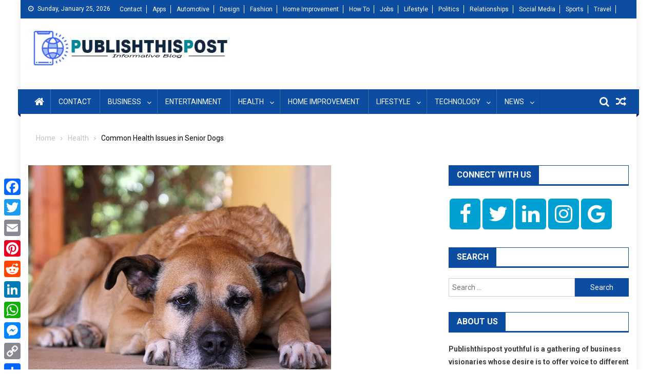

--- FILE ---
content_type: text/html; charset=UTF-8
request_url: https://publishthispost.com/common-health-issues-in-senior-dogs/
body_size: 97939
content:
<!doctype html>
<html lang="en-US">
<head>
<meta charset="UTF-8">
<meta name="viewport" content="width=device-width, initial-scale=1">
<link rel="profile" href="https://gmpg.org/xfn/11">
<meta name="publisuites-verify-code" content="aHR0cHM6Ly9wdWJsaXNodGhpc3Bvc3QuY29t" />
<meta name='robots' content='index, follow, max-image-preview:large, max-snippet:-1, max-video-preview:-1' />

	<!-- This site is optimized with the Yoast SEO plugin v26.7 - https://yoast.com/wordpress/plugins/seo/ -->
	<title>Common Health Issues in Senior Dogs - Publishthispost .com</title>
	<meta name="description" content="As a dog ages, they develop health problems that sometimes require the attention of a veterinarian. Here are some common health issues in senior dogs." />
	<link rel="canonical" href="https://publishthispost.com/common-health-issues-in-senior-dogs/" />
	<meta property="og:locale" content="en_US" />
	<meta property="og:type" content="article" />
	<meta property="og:title" content="Common Health Issues in Senior Dogs - Publishthispost .com" />
	<meta property="og:description" content="As a dog ages, they develop health problems that sometimes require the attention of a veterinarian. Here are some common health issues in senior dogs." />
	<meta property="og:url" content="https://publishthispost.com/common-health-issues-in-senior-dogs/" />
	<meta property="og:site_name" content="Publishthispost" />
	<meta property="article:publisher" content="https://www.facebook.com/publishthispost/" />
	<meta property="article:published_time" content="2021-05-18T13:04:35+00:00" />
	<meta property="article:modified_time" content="2022-05-31T06:38:27+00:00" />
	<meta property="og:image" content="https://publishthispost.com/wp-content/uploads/2021/05/download.jpg" />
	<meta property="og:image:width" content="590" />
	<meta property="og:image:height" content="420" />
	<meta property="og:image:type" content="image/jpeg" />
	<meta name="author" content="mindmingles" />
	<meta name="twitter:card" content="summary_large_image" />
	<meta name="twitter:site" content="@publishthispost" />
	<meta name="twitter:label1" content="Written by" />
	<meta name="twitter:data1" content="mindmingles" />
	<meta name="twitter:label2" content="Est. reading time" />
	<meta name="twitter:data2" content="5 minutes" />
	<script type="application/ld+json" class="yoast-schema-graph">{"@context":"https://schema.org","@graph":[{"@type":"Article","@id":"https://publishthispost.com/common-health-issues-in-senior-dogs/#article","isPartOf":{"@id":"https://publishthispost.com/common-health-issues-in-senior-dogs/"},"author":{"name":"mindmingles","@id":"https://publishthispost.com/#/schema/person/9b1b0758185833699372b089548b4373"},"headline":"Common Health Issues in Senior Dogs","datePublished":"2021-05-18T13:04:35+00:00","dateModified":"2022-05-31T06:38:27+00:00","mainEntityOfPage":{"@id":"https://publishthispost.com/common-health-issues-in-senior-dogs/"},"wordCount":1017,"commentCount":0,"publisher":{"@id":"https://publishthispost.com/#/schema/person/9d2939f08d07661909ba12afc05c8f90"},"image":{"@id":"https://publishthispost.com/common-health-issues-in-senior-dogs/#primaryimage"},"thumbnailUrl":"https://publishthispost.com/wp-content/uploads/2021/05/download.jpg","keywords":["How do you know if an old dog is healthy?","Is my senior dog in pain?"],"articleSection":["Health"],"inLanguage":"en-US"},{"@type":"WebPage","@id":"https://publishthispost.com/common-health-issues-in-senior-dogs/","url":"https://publishthispost.com/common-health-issues-in-senior-dogs/","name":"Common Health Issues in Senior Dogs - Publishthispost .com","isPartOf":{"@id":"https://publishthispost.com/#website"},"primaryImageOfPage":{"@id":"https://publishthispost.com/common-health-issues-in-senior-dogs/#primaryimage"},"image":{"@id":"https://publishthispost.com/common-health-issues-in-senior-dogs/#primaryimage"},"thumbnailUrl":"https://publishthispost.com/wp-content/uploads/2021/05/download.jpg","datePublished":"2021-05-18T13:04:35+00:00","dateModified":"2022-05-31T06:38:27+00:00","description":"As a dog ages, they develop health problems that sometimes require the attention of a veterinarian. Here are some common health issues in senior dogs.","breadcrumb":{"@id":"https://publishthispost.com/common-health-issues-in-senior-dogs/#breadcrumb"},"inLanguage":"en-US","potentialAction":[{"@type":"ReadAction","target":["https://publishthispost.com/common-health-issues-in-senior-dogs/"]}]},{"@type":"ImageObject","inLanguage":"en-US","@id":"https://publishthispost.com/common-health-issues-in-senior-dogs/#primaryimage","url":"https://publishthispost.com/wp-content/uploads/2021/05/download.jpg","contentUrl":"https://publishthispost.com/wp-content/uploads/2021/05/download.jpg","width":590,"height":420,"caption":"Health Issues in Senior Dogs"},{"@type":"BreadcrumbList","@id":"https://publishthispost.com/common-health-issues-in-senior-dogs/#breadcrumb","itemListElement":[{"@type":"ListItem","position":1,"name":"Home","item":"https://publishthispost.com/"},{"@type":"ListItem","position":2,"name":"Common Health Issues in Senior Dogs"}]},{"@type":"WebSite","@id":"https://publishthispost.com/#website","url":"https://publishthispost.com/","name":"Publishthispost","description":"Informative blog","publisher":{"@id":"https://publishthispost.com/#/schema/person/9d2939f08d07661909ba12afc05c8f90"},"potentialAction":[{"@type":"SearchAction","target":{"@type":"EntryPoint","urlTemplate":"https://publishthispost.com/?s={search_term_string}"},"query-input":{"@type":"PropertyValueSpecification","valueRequired":true,"valueName":"search_term_string"}}],"inLanguage":"en-US"},{"@type":["Person","Organization"],"@id":"https://publishthispost.com/#/schema/person/9d2939f08d07661909ba12afc05c8f90","name":"publishthispost","image":{"@type":"ImageObject","inLanguage":"en-US","@id":"https://publishthispost.com/#/schema/person/image/","url":"https://publishthispost.com/wp-content/uploads/2020/06/cropped-Logonew-1.png","contentUrl":"https://publishthispost.com/wp-content/uploads/2020/06/cropped-Logonew-1.png","width":572,"height":108,"caption":"publishthispost"},"logo":{"@id":"https://publishthispost.com/#/schema/person/image/"},"description":"Publisthispost is an informative blog, youthful is a gathering of business visionaries whose desire is to offer a voice to different feeling holders crosswise over different geologies. our site has information about Technology write for us Gadgets, Business, Education, Entertainment, Health &amp; more.","sameAs":["https://publishthispost.com/","https://www.facebook.com/publishthispost/","https://www.instagram.com/publishthispost/","https://in.pinterest.com/publishthispost/","https://x.com/https://twitter.com/publishthispost"]},{"@type":"Person","@id":"https://publishthispost.com/#/schema/person/9b1b0758185833699372b089548b4373","name":"mindmingles","image":{"@type":"ImageObject","inLanguage":"en-US","@id":"https://publishthispost.com/#/schema/person/image/","url":"https://secure.gravatar.com/avatar/63ecc356a440ecdd4c3dc84aa04977c53dd3d7be5b1e9d501cafd9d6920cabab?s=96&d=mm&r=g","contentUrl":"https://secure.gravatar.com/avatar/63ecc356a440ecdd4c3dc84aa04977c53dd3d7be5b1e9d501cafd9d6920cabab?s=96&d=mm&r=g","caption":"mindmingles"}}]}</script>
	<!-- / Yoast SEO plugin. -->


<link rel='dns-prefetch' href='//static.addtoany.com' />
<link rel='dns-prefetch' href='//fonts.googleapis.com' />
<link rel="alternate" type="application/rss+xml" title="Publishthispost &raquo; Feed" href="https://publishthispost.com/feed/" />
<link rel="alternate" title="oEmbed (JSON)" type="application/json+oembed" href="https://publishthispost.com/wp-json/oembed/1.0/embed?url=https%3A%2F%2Fpublishthispost.com%2Fcommon-health-issues-in-senior-dogs%2F" />
<link rel="alternate" title="oEmbed (XML)" type="text/xml+oembed" href="https://publishthispost.com/wp-json/oembed/1.0/embed?url=https%3A%2F%2Fpublishthispost.com%2Fcommon-health-issues-in-senior-dogs%2F&#038;format=xml" />
<style id='wp-img-auto-sizes-contain-inline-css' type='text/css'>
img:is([sizes=auto i],[sizes^="auto," i]){contain-intrinsic-size:3000px 1500px}
/*# sourceURL=wp-img-auto-sizes-contain-inline-css */
</style>
<style id='wp-emoji-styles-inline-css' type='text/css'>

	img.wp-smiley, img.emoji {
		display: inline !important;
		border: none !important;
		box-shadow: none !important;
		height: 1em !important;
		width: 1em !important;
		margin: 0 0.07em !important;
		vertical-align: -0.1em !important;
		background: none !important;
		padding: 0 !important;
	}
/*# sourceURL=wp-emoji-styles-inline-css */
</style>
<style id='wp-block-library-inline-css' type='text/css'>
:root{--wp-block-synced-color:#7a00df;--wp-block-synced-color--rgb:122,0,223;--wp-bound-block-color:var(--wp-block-synced-color);--wp-editor-canvas-background:#ddd;--wp-admin-theme-color:#007cba;--wp-admin-theme-color--rgb:0,124,186;--wp-admin-theme-color-darker-10:#006ba1;--wp-admin-theme-color-darker-10--rgb:0,107,160.5;--wp-admin-theme-color-darker-20:#005a87;--wp-admin-theme-color-darker-20--rgb:0,90,135;--wp-admin-border-width-focus:2px}@media (min-resolution:192dpi){:root{--wp-admin-border-width-focus:1.5px}}.wp-element-button{cursor:pointer}:root .has-very-light-gray-background-color{background-color:#eee}:root .has-very-dark-gray-background-color{background-color:#313131}:root .has-very-light-gray-color{color:#eee}:root .has-very-dark-gray-color{color:#313131}:root .has-vivid-green-cyan-to-vivid-cyan-blue-gradient-background{background:linear-gradient(135deg,#00d084,#0693e3)}:root .has-purple-crush-gradient-background{background:linear-gradient(135deg,#34e2e4,#4721fb 50%,#ab1dfe)}:root .has-hazy-dawn-gradient-background{background:linear-gradient(135deg,#faaca8,#dad0ec)}:root .has-subdued-olive-gradient-background{background:linear-gradient(135deg,#fafae1,#67a671)}:root .has-atomic-cream-gradient-background{background:linear-gradient(135deg,#fdd79a,#004a59)}:root .has-nightshade-gradient-background{background:linear-gradient(135deg,#330968,#31cdcf)}:root .has-midnight-gradient-background{background:linear-gradient(135deg,#020381,#2874fc)}:root{--wp--preset--font-size--normal:16px;--wp--preset--font-size--huge:42px}.has-regular-font-size{font-size:1em}.has-larger-font-size{font-size:2.625em}.has-normal-font-size{font-size:var(--wp--preset--font-size--normal)}.has-huge-font-size{font-size:var(--wp--preset--font-size--huge)}.has-text-align-center{text-align:center}.has-text-align-left{text-align:left}.has-text-align-right{text-align:right}.has-fit-text{white-space:nowrap!important}#end-resizable-editor-section{display:none}.aligncenter{clear:both}.items-justified-left{justify-content:flex-start}.items-justified-center{justify-content:center}.items-justified-right{justify-content:flex-end}.items-justified-space-between{justify-content:space-between}.screen-reader-text{border:0;clip-path:inset(50%);height:1px;margin:-1px;overflow:hidden;padding:0;position:absolute;width:1px;word-wrap:normal!important}.screen-reader-text:focus{background-color:#ddd;clip-path:none;color:#444;display:block;font-size:1em;height:auto;left:5px;line-height:normal;padding:15px 23px 14px;text-decoration:none;top:5px;width:auto;z-index:100000}html :where(.has-border-color){border-style:solid}html :where([style*=border-top-color]){border-top-style:solid}html :where([style*=border-right-color]){border-right-style:solid}html :where([style*=border-bottom-color]){border-bottom-style:solid}html :where([style*=border-left-color]){border-left-style:solid}html :where([style*=border-width]){border-style:solid}html :where([style*=border-top-width]){border-top-style:solid}html :where([style*=border-right-width]){border-right-style:solid}html :where([style*=border-bottom-width]){border-bottom-style:solid}html :where([style*=border-left-width]){border-left-style:solid}html :where(img[class*=wp-image-]){height:auto;max-width:100%}:where(figure){margin:0 0 1em}html :where(.is-position-sticky){--wp-admin--admin-bar--position-offset:var(--wp-admin--admin-bar--height,0px)}@media screen and (max-width:600px){html :where(.is-position-sticky){--wp-admin--admin-bar--position-offset:0px}}

/*# sourceURL=wp-block-library-inline-css */
</style><style id='global-styles-inline-css' type='text/css'>
:root{--wp--preset--aspect-ratio--square: 1;--wp--preset--aspect-ratio--4-3: 4/3;--wp--preset--aspect-ratio--3-4: 3/4;--wp--preset--aspect-ratio--3-2: 3/2;--wp--preset--aspect-ratio--2-3: 2/3;--wp--preset--aspect-ratio--16-9: 16/9;--wp--preset--aspect-ratio--9-16: 9/16;--wp--preset--color--black: #000000;--wp--preset--color--cyan-bluish-gray: #abb8c3;--wp--preset--color--white: #ffffff;--wp--preset--color--pale-pink: #f78da7;--wp--preset--color--vivid-red: #cf2e2e;--wp--preset--color--luminous-vivid-orange: #ff6900;--wp--preset--color--luminous-vivid-amber: #fcb900;--wp--preset--color--light-green-cyan: #7bdcb5;--wp--preset--color--vivid-green-cyan: #00d084;--wp--preset--color--pale-cyan-blue: #8ed1fc;--wp--preset--color--vivid-cyan-blue: #0693e3;--wp--preset--color--vivid-purple: #9b51e0;--wp--preset--gradient--vivid-cyan-blue-to-vivid-purple: linear-gradient(135deg,rgb(6,147,227) 0%,rgb(155,81,224) 100%);--wp--preset--gradient--light-green-cyan-to-vivid-green-cyan: linear-gradient(135deg,rgb(122,220,180) 0%,rgb(0,208,130) 100%);--wp--preset--gradient--luminous-vivid-amber-to-luminous-vivid-orange: linear-gradient(135deg,rgb(252,185,0) 0%,rgb(255,105,0) 100%);--wp--preset--gradient--luminous-vivid-orange-to-vivid-red: linear-gradient(135deg,rgb(255,105,0) 0%,rgb(207,46,46) 100%);--wp--preset--gradient--very-light-gray-to-cyan-bluish-gray: linear-gradient(135deg,rgb(238,238,238) 0%,rgb(169,184,195) 100%);--wp--preset--gradient--cool-to-warm-spectrum: linear-gradient(135deg,rgb(74,234,220) 0%,rgb(151,120,209) 20%,rgb(207,42,186) 40%,rgb(238,44,130) 60%,rgb(251,105,98) 80%,rgb(254,248,76) 100%);--wp--preset--gradient--blush-light-purple: linear-gradient(135deg,rgb(255,206,236) 0%,rgb(152,150,240) 100%);--wp--preset--gradient--blush-bordeaux: linear-gradient(135deg,rgb(254,205,165) 0%,rgb(254,45,45) 50%,rgb(107,0,62) 100%);--wp--preset--gradient--luminous-dusk: linear-gradient(135deg,rgb(255,203,112) 0%,rgb(199,81,192) 50%,rgb(65,88,208) 100%);--wp--preset--gradient--pale-ocean: linear-gradient(135deg,rgb(255,245,203) 0%,rgb(182,227,212) 50%,rgb(51,167,181) 100%);--wp--preset--gradient--electric-grass: linear-gradient(135deg,rgb(202,248,128) 0%,rgb(113,206,126) 100%);--wp--preset--gradient--midnight: linear-gradient(135deg,rgb(2,3,129) 0%,rgb(40,116,252) 100%);--wp--preset--font-size--small: 13px;--wp--preset--font-size--medium: 20px;--wp--preset--font-size--large: 36px;--wp--preset--font-size--x-large: 42px;--wp--preset--spacing--20: 0.44rem;--wp--preset--spacing--30: 0.67rem;--wp--preset--spacing--40: 1rem;--wp--preset--spacing--50: 1.5rem;--wp--preset--spacing--60: 2.25rem;--wp--preset--spacing--70: 3.38rem;--wp--preset--spacing--80: 5.06rem;--wp--preset--shadow--natural: 6px 6px 9px rgba(0, 0, 0, 0.2);--wp--preset--shadow--deep: 12px 12px 50px rgba(0, 0, 0, 0.4);--wp--preset--shadow--sharp: 6px 6px 0px rgba(0, 0, 0, 0.2);--wp--preset--shadow--outlined: 6px 6px 0px -3px rgb(255, 255, 255), 6px 6px rgb(0, 0, 0);--wp--preset--shadow--crisp: 6px 6px 0px rgb(0, 0, 0);}:where(.is-layout-flex){gap: 0.5em;}:where(.is-layout-grid){gap: 0.5em;}body .is-layout-flex{display: flex;}.is-layout-flex{flex-wrap: wrap;align-items: center;}.is-layout-flex > :is(*, div){margin: 0;}body .is-layout-grid{display: grid;}.is-layout-grid > :is(*, div){margin: 0;}:where(.wp-block-columns.is-layout-flex){gap: 2em;}:where(.wp-block-columns.is-layout-grid){gap: 2em;}:where(.wp-block-post-template.is-layout-flex){gap: 1.25em;}:where(.wp-block-post-template.is-layout-grid){gap: 1.25em;}.has-black-color{color: var(--wp--preset--color--black) !important;}.has-cyan-bluish-gray-color{color: var(--wp--preset--color--cyan-bluish-gray) !important;}.has-white-color{color: var(--wp--preset--color--white) !important;}.has-pale-pink-color{color: var(--wp--preset--color--pale-pink) !important;}.has-vivid-red-color{color: var(--wp--preset--color--vivid-red) !important;}.has-luminous-vivid-orange-color{color: var(--wp--preset--color--luminous-vivid-orange) !important;}.has-luminous-vivid-amber-color{color: var(--wp--preset--color--luminous-vivid-amber) !important;}.has-light-green-cyan-color{color: var(--wp--preset--color--light-green-cyan) !important;}.has-vivid-green-cyan-color{color: var(--wp--preset--color--vivid-green-cyan) !important;}.has-pale-cyan-blue-color{color: var(--wp--preset--color--pale-cyan-blue) !important;}.has-vivid-cyan-blue-color{color: var(--wp--preset--color--vivid-cyan-blue) !important;}.has-vivid-purple-color{color: var(--wp--preset--color--vivid-purple) !important;}.has-black-background-color{background-color: var(--wp--preset--color--black) !important;}.has-cyan-bluish-gray-background-color{background-color: var(--wp--preset--color--cyan-bluish-gray) !important;}.has-white-background-color{background-color: var(--wp--preset--color--white) !important;}.has-pale-pink-background-color{background-color: var(--wp--preset--color--pale-pink) !important;}.has-vivid-red-background-color{background-color: var(--wp--preset--color--vivid-red) !important;}.has-luminous-vivid-orange-background-color{background-color: var(--wp--preset--color--luminous-vivid-orange) !important;}.has-luminous-vivid-amber-background-color{background-color: var(--wp--preset--color--luminous-vivid-amber) !important;}.has-light-green-cyan-background-color{background-color: var(--wp--preset--color--light-green-cyan) !important;}.has-vivid-green-cyan-background-color{background-color: var(--wp--preset--color--vivid-green-cyan) !important;}.has-pale-cyan-blue-background-color{background-color: var(--wp--preset--color--pale-cyan-blue) !important;}.has-vivid-cyan-blue-background-color{background-color: var(--wp--preset--color--vivid-cyan-blue) !important;}.has-vivid-purple-background-color{background-color: var(--wp--preset--color--vivid-purple) !important;}.has-black-border-color{border-color: var(--wp--preset--color--black) !important;}.has-cyan-bluish-gray-border-color{border-color: var(--wp--preset--color--cyan-bluish-gray) !important;}.has-white-border-color{border-color: var(--wp--preset--color--white) !important;}.has-pale-pink-border-color{border-color: var(--wp--preset--color--pale-pink) !important;}.has-vivid-red-border-color{border-color: var(--wp--preset--color--vivid-red) !important;}.has-luminous-vivid-orange-border-color{border-color: var(--wp--preset--color--luminous-vivid-orange) !important;}.has-luminous-vivid-amber-border-color{border-color: var(--wp--preset--color--luminous-vivid-amber) !important;}.has-light-green-cyan-border-color{border-color: var(--wp--preset--color--light-green-cyan) !important;}.has-vivid-green-cyan-border-color{border-color: var(--wp--preset--color--vivid-green-cyan) !important;}.has-pale-cyan-blue-border-color{border-color: var(--wp--preset--color--pale-cyan-blue) !important;}.has-vivid-cyan-blue-border-color{border-color: var(--wp--preset--color--vivid-cyan-blue) !important;}.has-vivid-purple-border-color{border-color: var(--wp--preset--color--vivid-purple) !important;}.has-vivid-cyan-blue-to-vivid-purple-gradient-background{background: var(--wp--preset--gradient--vivid-cyan-blue-to-vivid-purple) !important;}.has-light-green-cyan-to-vivid-green-cyan-gradient-background{background: var(--wp--preset--gradient--light-green-cyan-to-vivid-green-cyan) !important;}.has-luminous-vivid-amber-to-luminous-vivid-orange-gradient-background{background: var(--wp--preset--gradient--luminous-vivid-amber-to-luminous-vivid-orange) !important;}.has-luminous-vivid-orange-to-vivid-red-gradient-background{background: var(--wp--preset--gradient--luminous-vivid-orange-to-vivid-red) !important;}.has-very-light-gray-to-cyan-bluish-gray-gradient-background{background: var(--wp--preset--gradient--very-light-gray-to-cyan-bluish-gray) !important;}.has-cool-to-warm-spectrum-gradient-background{background: var(--wp--preset--gradient--cool-to-warm-spectrum) !important;}.has-blush-light-purple-gradient-background{background: var(--wp--preset--gradient--blush-light-purple) !important;}.has-blush-bordeaux-gradient-background{background: var(--wp--preset--gradient--blush-bordeaux) !important;}.has-luminous-dusk-gradient-background{background: var(--wp--preset--gradient--luminous-dusk) !important;}.has-pale-ocean-gradient-background{background: var(--wp--preset--gradient--pale-ocean) !important;}.has-electric-grass-gradient-background{background: var(--wp--preset--gradient--electric-grass) !important;}.has-midnight-gradient-background{background: var(--wp--preset--gradient--midnight) !important;}.has-small-font-size{font-size: var(--wp--preset--font-size--small) !important;}.has-medium-font-size{font-size: var(--wp--preset--font-size--medium) !important;}.has-large-font-size{font-size: var(--wp--preset--font-size--large) !important;}.has-x-large-font-size{font-size: var(--wp--preset--font-size--x-large) !important;}
/*# sourceURL=global-styles-inline-css */
</style>

<style id='classic-theme-styles-inline-css' type='text/css'>
/*! This file is auto-generated */
.wp-block-button__link{color:#fff;background-color:#32373c;border-radius:9999px;box-shadow:none;text-decoration:none;padding:calc(.667em + 2px) calc(1.333em + 2px);font-size:1.125em}.wp-block-file__button{background:#32373c;color:#fff;text-decoration:none}
/*# sourceURL=/wp-includes/css/classic-themes.min.css */
</style>
<link rel='stylesheet' id='dashicons-css' href='https://publishthispost.com/wp-includes/css/dashicons.min.css?ver=6.9' type='text/css' media='all' />
<link rel='stylesheet' id='everest-forms-general-css' href='https://publishthispost.com/wp-content/plugins/everest-forms/assets/css/everest-forms.css?ver=3.4.1' type='text/css' media='all' />
<link rel='stylesheet' id='jquery-intl-tel-input-css' href='https://publishthispost.com/wp-content/plugins/everest-forms/assets/css/intlTelInput.css?ver=3.4.1' type='text/css' media='all' />
<link rel='stylesheet' id='ez-toc-css' href='https://publishthispost.com/wp-content/plugins/easy-table-of-contents/assets/css/screen.min.css?ver=2.0.80' type='text/css' media='all' />
<style id='ez-toc-inline-css' type='text/css'>
div#ez-toc-container .ez-toc-title {font-size: 120%;}div#ez-toc-container .ez-toc-title {font-weight: 600;}div#ez-toc-container ul li , div#ez-toc-container ul li a {font-size: 100%;}div#ez-toc-container ul li , div#ez-toc-container ul li a {font-weight: 500;}div#ez-toc-container nav ul ul li {font-size: 90%;}.ez-toc-box-title {font-weight: bold; margin-bottom: 10px; text-align: center; text-transform: uppercase; letter-spacing: 1px; color: #666; padding-bottom: 5px;position:absolute;top:-4%;left:5%;background-color: inherit;transition: top 0.3s ease;}.ez-toc-box-title.toc-closed {top:-25%;}
/*# sourceURL=ez-toc-inline-css */
</style>
<link rel='stylesheet' id='font-awesome-css' href='https://publishthispost.com/wp-content/themes/themes/blogmagazine/inc/dglib/assets/library/font-awesome/css/font-awesome.min.css?ver=1.0.0' type='text/css' media='all' />
<link rel='stylesheet' id='dg-front-style-css' href='https://publishthispost.com/wp-content/themes/themes/blogmagazine/inc/dglib/assets/css/dg-front-style.min.css?ver=1.0.0' type='text/css' media='all' />
<link rel='stylesheet' id='blogmagazine-fonts-css' href='https://fonts.googleapis.com/css?family=Roboto+Condensed%3A300italic%2C400italic%2C700italic%2C400%2C300%2C700%7CRoboto%3A300%2C400%2C400i%2C500%2C700%7CTitillium+Web%3A400%2C600%2C700%2C300&#038;subset=latin%2Clatin-ext' type='text/css' media='all' />
<link rel='stylesheet' id='lightslider-style-css' href='https://publishthispost.com/wp-content/themes/themes/blogmagazine/assets/library/lightslider/css/lightslider.min.css?ver=1.1.6' type='text/css' media='all' />
<link rel='stylesheet' id='blogmagazine-main-style-css' href='https://publishthispost.com/wp-content/themes/themes/blogmagazine/assets/css/blogmagazine.min.css?ver=1.0.0' type='text/css' media='all' />
<link rel='stylesheet' id='blogmagazine-style-css' href='https://publishthispost.com/wp-content/themes/themes/blogmagazine/style.css?ver=1.1.6' type='text/css' media='all' />
<style id='blogmagazine-style-inline-css' type='text/css'>
.ticker-caption,.blogmagazine-ticker-block .lSAction > a,.page-header .page-title,.blogmagazine-block-title .wdgt-tab-term.active-item,.blogmagazine-block-title .wdgt-tab-term:hover,.blogmagazine-block-title .title-wrapper,.blogmagazine-header-menu-block-wrap,.navigation .nav-links a,.bttn,button,input[type='button'],input[type='reset'],input[type='submit'],.navigation .nav-links a:hover,.bttn:hover,button,input[type='button']:hover,input[type='reset']:hover,input[type='submit']:hover,.widget_search .search-submit,.edit-link .post-edit-link,.reply .comment-reply-link,.blogmagazine-top-header-wrap,.blogmagazine-header-menu-wrapper,.main-navigation ul.sub-menu,.main-navigation ul.children,.blogmagazine-header-menu-wrapper::before,.blogmagazine-header-menu-wrapper::after,.blogmagazine-header-search-wrapper .search-form-main .search-submit,.blogmagazine_default_tabbed ul.widget-tabs li,.blogmagazine-full-width-title-nav-wrap .carousel-nav-action .carousel-controls:hover,.blogmagazine_social_media .social-link a,.blogmagazine-archive-more .blogmagazine-button:hover,.error404 .page-title,#blogmagazine-scrollup,.blogmagazine_featured_slider .slider-posts .lSAction > a:hover,div.wpforms-container-full .wpforms-form input[type='submit'],div.wpforms-container-full .wpforms-form button[type='submit'],div.wpforms-container-full .wpforms-form .wpforms-page-button,div.wpforms-container-full .wpforms-form input[type='submit']:hover,div.wpforms-container-full .wpforms-form button[type='submit']:hover,div.wpforms-container-full .wpforms-form .wpforms-page-button:hover{background-color:#0c4da2}
.main-navigation ul .menu-item.current-menu-item > a,.main-navigation ul .menu-item.current-page-ancestor > a,.main-navigation ul .menu-item:hover > a,.home .blogmagazine-home-icon a,.main-navigation ul .menu-item:hover > a,.blogmagazine-home-icon a:hover,.main-navigation ul li:hover > a,.main-navigation ul li.current-menu-item > a,.main-navigation ul li.current_page_item > a,.main-navigation ul li.current-menu-ancestor > a,.blogmagazine_default_tabbed ul.widget-tabs li.ui-tabs-active,.blogmagazine_default_tabbed ul.widget-tabs li:hover{background-color:#001b70}
.blogmagazine-header-menu-block-wrap::before,.blogmagazine-header-menu-block-wrap::after{border-right-color:#001b70}
a,a:hover,a:focus,a:active,.widget a:hover,.widget a:hover::before,.widget li:hover::before,.entry-footer a:hover,.comment-author .fn .url:hover,#cancel-comment-reply-link,#cancel-comment-reply-link:before,.logged-in-as a,.blogmagazine-slide-content-wrap .post-title a:hover,#middle-footer .widget a:hover,#middle-footer .widget a:hover:before,#middle-footer .widget li:hover:before,.blogmagazine_featured_posts .blogmagazine-single-post .blogmagazine-post-content .blogmagazine-post-title a:hover,.blogmagazine_fullwidth_posts .blogmagazine-single-post .blogmagazine-post-title a:hover,.blogmagazine_block_posts .layout3 .blogmagazine-primary-block-wrap .blogmagazine-single-post .blogmagazine-post-title a:hover,.blogmagazine_featured_posts .layout2 .blogmagazine-single-post-wrap .blogmagazine-post-content .blogmagazine-post-title a:hover,.blogmagazine-related-title,.blogmagazine-post-meta span:hover,.blogmagazine-post-meta span a:hover,.blogmagazine_featured_posts .layout2 .blogmagazine-single-post-wrap .blogmagazine-post-content .blogmagazine-post-meta span:hover,.blogmagazine_featured_posts .layout2 .blogmagazine-single-post-wrap .blogmagazine-post-content .blogmagazine-post-meta span a:hover,.blogmagazine-post-title.small-size a:hover,#footer-navigation ul li a:hover,.entry-title a:hover,.entry-meta span a:hover,.entry-meta span:hover,.blogmagazine-post-meta span:hover,.blogmagazine-post-meta span a:hover,.blogmagazine_featured_posts .blogmagazine-single-post-wrap .blogmagazine-post-content .blogmagazine-post-meta span:hover,.blogmagazine_featured_posts .blogmagazine-single-post-wrap .blogmagazine-post-content .blogmagazine-post-meta span a:hover,.blogmagazine_featured_slider .featured-posts .blogmagazine-single-post .blogmagazine-post-content .blogmagazine-post-title a:hover,.blogmagazine-block-title .wdgt-tab-term{color:#0c4da2}
.dglib-breadcrumbs-wrapper .layout2 li.trail-item::before{border-top-color:#0c4da2;border-bottom-color:#0c4da2}
.dglib-breadcrumbs-wrapper .layout2 li.trail-item::after{border-left-color:#0c4da2}
.dglib-breadcrumbs-wrapper .layout2 li.trail-item > a,.dglib-breadcrumbs-wrapper .layout2 li.trail-item > span{background-color:#0c4da2}
.dglib-breadcrumbs-wrapper .layout2 li.trail-item.trail-end::before{border-top-color:#001b70;border-bottom-color:#001b70}
.dglib-breadcrumbs-wrapper .layout2 li.trail-item.trail-end::after{border-left-color:#001b70}
.dglib-breadcrumbs-wrapper .layout2 li.trail-item.trail-end > a,.dglib-breadcrumbs-wrapper .layout2 li.trail-item.trail-end > span{background-color:#001b70}
.page-header,.blogmagazine-block-title,.navigation .nav-links a,.bttn,button,input[type='button'],input[type='reset'],input[type='submit'],.widget_search .search-submit,.blogmagazine-archive-more .blogmagazine-button:hover{border-color:#0c4da2}
.comment-list .comment-body,.blogmagazine-header-search-wrapper .search-form-main{border-top-color:#0c4da2}
.blogmagazine-header-search-wrapper .search-form-main:before{border-bottom-color:#0c4da2}
.blogmagazine-block-title .wdgt-tab-term.active-item a,.blogmagazine-block-title .wdgt-tab-term:hover a{color:#fff}.blogmagazine-logo-section-wrapper{color:blank}.site-title a{color:#0c4da2}
/*# sourceURL=blogmagazine-style-inline-css */
</style>
<link rel='stylesheet' id='recent-posts-widget-with-thumbnails-public-style-css' href='https://publishthispost.com/wp-content/plugins/recent-posts-widget-with-thumbnails/public.css?ver=7.1.1' type='text/css' media='all' />
<link rel='stylesheet' id='addtoany-css' href='https://publishthispost.com/wp-content/plugins/add-to-any/addtoany.min.css?ver=1.16' type='text/css' media='all' />
<style id='addtoany-inline-css' type='text/css'>
@media screen and (max-width:980px){
.a2a_floating_style.a2a_vertical_style{display:none;}
}
/*# sourceURL=addtoany-inline-css */
</style>
<script type="text/javascript" id="addtoany-core-js-before">
/* <![CDATA[ */
window.a2a_config=window.a2a_config||{};a2a_config.callbacks=[];a2a_config.overlays=[];a2a_config.templates={};

//# sourceURL=addtoany-core-js-before
/* ]]> */
</script>
<script type="text/javascript" defer src="https://static.addtoany.com/menu/page.js" id="addtoany-core-js"></script>
<script type="text/javascript" src="https://publishthispost.com/wp-includes/js/jquery/jquery.min.js?ver=3.7.1" id="jquery-core-js"></script>
<script type="text/javascript" src="https://publishthispost.com/wp-includes/js/jquery/jquery-migrate.min.js?ver=3.4.1" id="jquery-migrate-js"></script>
<script type="text/javascript" defer src="https://publishthispost.com/wp-content/plugins/add-to-any/addtoany.min.js?ver=1.1" id="addtoany-jquery-js"></script>
<link rel="https://api.w.org/" href="https://publishthispost.com/wp-json/" /><link rel="alternate" title="JSON" type="application/json" href="https://publishthispost.com/wp-json/wp/v2/posts/6954" /><link rel="EditURI" type="application/rsd+xml" title="RSD" href="https://publishthispost.com/xmlrpc.php?rsd" />
<meta name="generator" content="WordPress 6.9" />
<meta name="generator" content="Everest Forms 3.4.1" />
<link rel='shortlink' href='https://publishthispost.com/?p=6954' />

<!-- BEGIN Clicky Analytics v2.2.4 Tracking - https://wordpress.org/plugins/clicky-analytics/ -->
<script type="text/javascript">
  var clicky_custom = clicky_custom || {};
  clicky_custom.outbound_pattern = ['/go/','/out/'];
</script>

<script async src="//static.getclicky.com/101266941.js"></script>

<!-- END Clicky Analytics v2.2.4 Tracking -->

<!-- Google tag (gtag.js) -->
<script async src="https://www.googletagmanager.com/gtag/js?id=G-B9R057WZ0K"></script>
<script>
  window.dataLayer = window.dataLayer || [];
  function gtag(){dataLayer.push(arguments);}
  gtag('js', new Date());

  gtag('config', 'G-B9R057WZ0K');
</script>
<script data-ad-client="ca-pub-6226408454938172" async src="https://pagead2.googlesyndication.com/pagead/js/adsbygoogle.js"></script>

<script type="text/javascript">
    window._mNHandle = window._mNHandle || {};
    window._mNHandle.queue = window._mNHandle.queue || [];
    medianet_versionId = "3121199";
</script>
<script src="//contextual.media.net/dmedianet.js?cid=8CUSFX4N7" async="async"></script>

<link rel="icon" href="https://publishthispost.com/wp-content/uploads/2020/02/cropped-favicon01--32x32.png" sizes="32x32" />
<link rel="icon" href="https://publishthispost.com/wp-content/uploads/2020/02/cropped-favicon01--192x192.png" sizes="192x192" />
<link rel="apple-touch-icon" href="https://publishthispost.com/wp-content/uploads/2020/02/cropped-favicon01--180x180.png" />
<meta name="msapplication-TileImage" content="https://publishthispost.com/wp-content/uploads/2020/02/cropped-favicon01--270x270.png" />
		<style type="text/css" id="wp-custom-css">
			#comments{
	display: none !important;
}
		</style>
		</head>
<body class="wp-singular post-template-default single single-post postid-6954 single-format-standard wp-custom-logo wp-theme-themesblogmagazine everest-forms-no-js group-blog boxed_layout right-sidebar" >

<a class="skip-link screen-reader-text" href="#content">Skip to content</a>	<div id="page" class="site">	
		<header id="masthead" class="site-header" role="banner"><div class="custom-header-media">
	</div>
<div class="blogmagazine-top-header-wrap">
	<div class="dg-container">
				<div class="blogmagazine-top-left-section-wrapper">
							<div class="date-section">Sunday, January 25, 2026</div>
										<nav id="top-navigation" class="top-navigation" role="navigation">
					<div class="menu-primary-container"><ul id="top-menu" class="menu"><li id="menu-item-4181" class="menu-item menu-item-type-post_type menu-item-object-page menu-item-4181"><a href="https://publishthispost.com/contact/">Contact</a></li>
<li id="menu-item-2420" class="menu-item menu-item-type-taxonomy menu-item-object-category menu-item-2420"><a href="https://publishthispost.com/category/apps/">Apps</a></li>
<li id="menu-item-2796" class="menu-item menu-item-type-taxonomy menu-item-object-category menu-item-2796"><a href="https://publishthispost.com/category/automotive/">Automotive</a></li>
<li id="menu-item-4228" class="menu-item menu-item-type-taxonomy menu-item-object-category menu-item-4228"><a href="https://publishthispost.com/category/design/">Design</a></li>
<li id="menu-item-2432" class="menu-item menu-item-type-taxonomy menu-item-object-category menu-item-2432"><a href="https://publishthispost.com/category/fashion/">Fashion</a></li>
<li id="menu-item-2749" class="menu-item menu-item-type-taxonomy menu-item-object-category menu-item-2749"><a href="https://publishthispost.com/category/home-improvement/">Home Improvement</a></li>
<li id="menu-item-2739" class="menu-item menu-item-type-taxonomy menu-item-object-category menu-item-2739"><a href="https://publishthispost.com/category/how-to/">How To</a></li>
<li id="menu-item-2385" class="menu-item menu-item-type-taxonomy menu-item-object-category menu-item-2385"><a href="https://publishthispost.com/category/jobs/">Jobs</a></li>
<li id="menu-item-2434" class="menu-item menu-item-type-taxonomy menu-item-object-category menu-item-2434"><a href="https://publishthispost.com/category/lifestyle/">Lifestyle</a></li>
<li id="menu-item-4229" class="menu-item menu-item-type-taxonomy menu-item-object-category menu-item-4229"><a href="https://publishthispost.com/category/politics/">Politics</a></li>
<li id="menu-item-2706" class="menu-item menu-item-type-taxonomy menu-item-object-category menu-item-2706"><a href="https://publishthispost.com/category/relationships/">Relationships</a></li>
<li id="menu-item-2737" class="menu-item menu-item-type-taxonomy menu-item-object-category menu-item-2737"><a href="https://publishthispost.com/category/social-media/">Social Media</a></li>
<li id="menu-item-2435" class="menu-item menu-item-type-taxonomy menu-item-object-category menu-item-2435"><a href="https://publishthispost.com/category/sports/">Sports</a></li>
<li id="menu-item-2427" class="menu-item menu-item-type-taxonomy menu-item-object-category menu-item-2427"><a href="https://publishthispost.com/category/travel/">Travel</a></li>
</ul></div>				</nav><!-- #site-navigation -->
					</div><!-- .blogmagazine-top-left-section-wrapper -->
		<div class="blogmagazine-top-right-section-wrapper">
					</div><!-- .blogmagazine-top-right-section-wrapper -->
	</div>
</div><div class="blogmagazine-logo-section-wrapper">
	<div class="dg-container">
		<div class="site-branding">
							<div class="site-logo">
					<a href="https://publishthispost.com/" class="custom-logo-link" rel="home"><img width="572" height="108" src="https://publishthispost.com/wp-content/uploads/2020/06/cropped-Logonew-1.png" class="custom-logo" alt="Publishthispost" decoding="async" fetchpriority="high" /></a>				</div><!-- .site-logo -->
								</div><!-- .site-branding -->
		<div class="blogmagazine-header-ads-area">
			<section id="custom_html-25" class="widget_text widget widget_custom_html"><div class="textwidget custom-html-widget"><iframe data-aa="1661196" src="//ad.a-ads.com/1661196?size=728x90" scrolling="no" style="width:728px; height:90px; border:0px; padding:0; overflow:hidden" allowtransparency="true"></iframe>
</div></section>		</div><!-- .blogmagazine-header-ads-area -->
	</div><!-- .dg-container -->
</div><!-- .blogmagazine-logo-section-wrapper --><div id="blogmagazine-menu-wrap" class="blogmagazine-header-menu-wrapper">
	<div class="blogmagazine-header-menu-block-wrap">
		<div class="dg-container">
							<div class="blogmagazine-home-icon">
					<a href="https://publishthispost.com/" rel="home"> <i class="fa fa-home"> </i> </a>
				</div><!-- .blogmagazine-home-icon -->
						<a href="javascript:void(0)" class="menu-toggle hide"> <i class="fa fa-navicon"> </i> <span class="screen-reader-text">Menu</span></a>
			<nav id="site-navigation" class="main-navigation" role="navigation">
				<div class="menu-main-menu-container"><ul id="primary-menu" class="primary-menu menu"><li id="menu-item-4182" class="menu-item menu-item-type-post_type menu-item-object-page menu-item-4182"><a href="https://publishthispost.com/contact/">Contact</a></li>
<li id="menu-item-4187" class="menu-item menu-item-type-taxonomy menu-item-object-category menu-item-has-children menu-item-4187"><a href="https://publishthispost.com/category/business/">Business</a>
<ul class="sub-menu">
	<li id="menu-item-4188" class="menu-item menu-item-type-taxonomy menu-item-object-category menu-item-4188"><a href="https://publishthispost.com/category/design/">Design</a></li>
	<li id="menu-item-4190" class="menu-item menu-item-type-taxonomy menu-item-object-category menu-item-4190"><a href="https://publishthispost.com/category/digital-marketing/">Digital Marketing</a></li>
	<li id="menu-item-4191" class="menu-item menu-item-type-taxonomy menu-item-object-category menu-item-4191"><a href="https://publishthispost.com/category/earning/">Earning</a></li>
	<li id="menu-item-4192" class="menu-item menu-item-type-taxonomy menu-item-object-category menu-item-4192"><a href="https://publishthispost.com/category/economic/">Economic</a></li>
	<li id="menu-item-4193" class="menu-item menu-item-type-taxonomy menu-item-object-category menu-item-4193"><a href="https://publishthispost.com/category/education/">EDUCATION</a></li>
	<li id="menu-item-2831" class="menu-item menu-item-type-taxonomy menu-item-object-category menu-item-2831"><a href="https://publishthispost.com/category/finance/">Finance</a></li>
	<li id="menu-item-4201" class="menu-item menu-item-type-taxonomy menu-item-object-category menu-item-4201"><a href="https://publishthispost.com/category/jobs/">Jobs</a></li>
	<li id="menu-item-4203" class="menu-item menu-item-type-taxonomy menu-item-object-category menu-item-4203"><a href="https://publishthispost.com/category/law/">LAW</a></li>
	<li id="menu-item-4204" class="menu-item menu-item-type-taxonomy menu-item-object-category menu-item-4204"><a href="https://publishthispost.com/category/management/">Management</a></li>
	<li id="menu-item-4205" class="menu-item menu-item-type-taxonomy menu-item-object-category menu-item-4205"><a href="https://publishthispost.com/category/marketing/">Marketing</a></li>
	<li id="menu-item-4206" class="menu-item menu-item-type-taxonomy menu-item-object-category menu-item-4206"><a href="https://publishthispost.com/category/money/">Money</a></li>
</ul>
</li>
<li id="menu-item-2830" class="menu-item menu-item-type-taxonomy menu-item-object-category menu-item-2830"><a href="https://publishthispost.com/category/entertainment/">Entertainment</a></li>
<li id="menu-item-4173" class="menu-item menu-item-type-taxonomy menu-item-object-category current-post-ancestor current-menu-parent current-post-parent menu-item-has-children menu-item-4173"><a href="https://publishthispost.com/category/health/">Health</a>
<ul class="sub-menu">
	<li id="menu-item-2839" class="menu-item menu-item-type-taxonomy menu-item-object-category menu-item-2839"><a href="https://publishthispost.com/category/beauty/">Beauty</a></li>
	<li id="menu-item-4189" class="menu-item menu-item-type-taxonomy menu-item-object-category menu-item-4189"><a href="https://publishthispost.com/category/diabetes/">Diabetes</a></li>
	<li id="menu-item-4195" class="menu-item menu-item-type-taxonomy menu-item-object-category menu-item-4195"><a href="https://publishthispost.com/category/fitness/">Fitness</a></li>
	<li id="menu-item-2837" class="menu-item menu-item-type-taxonomy menu-item-object-category menu-item-2837"><a href="https://publishthispost.com/category/relationships/">Relationships</a></li>
</ul>
</li>
<li id="menu-item-2832" class="menu-item menu-item-type-taxonomy menu-item-object-category menu-item-2832"><a href="https://publishthispost.com/category/home-improvement/">Home Improvement</a></li>
<li id="menu-item-2834" class="menu-item menu-item-type-taxonomy menu-item-object-category menu-item-has-children menu-item-2834"><a href="https://publishthispost.com/category/lifestyle/">Lifestyle</a>
<ul class="sub-menu">
	<li id="menu-item-4186" class="menu-item menu-item-type-taxonomy menu-item-object-category menu-item-4186"><a href="https://publishthispost.com/category/automotive/">Automotive</a></li>
	<li id="menu-item-4196" class="menu-item menu-item-type-taxonomy menu-item-object-category menu-item-4196"><a href="https://publishthispost.com/category/food/">Food</a></li>
	<li id="menu-item-4172" class="menu-item menu-item-type-taxonomy menu-item-object-category menu-item-4172"><a href="https://publishthispost.com/category/how-to/">How To</a></li>
	<li id="menu-item-4208" class="menu-item menu-item-type-taxonomy menu-item-object-category menu-item-4208"><a href="https://publishthispost.com/category/politics/">Politics</a></li>
	<li id="menu-item-4211" class="menu-item menu-item-type-taxonomy menu-item-object-category menu-item-4211"><a href="https://publishthispost.com/category/relationships/">Relationships</a></li>
	<li id="menu-item-2829" class="menu-item menu-item-type-taxonomy menu-item-object-category menu-item-2829"><a href="https://publishthispost.com/category/social-media/">Social Media</a></li>
	<li id="menu-item-4212" class="menu-item menu-item-type-taxonomy menu-item-object-category menu-item-has-children menu-item-4212"><a href="https://publishthispost.com/category/sports/">Sports</a>
	<ul class="sub-menu">
		<li id="menu-item-4197" class="menu-item menu-item-type-taxonomy menu-item-object-category menu-item-4197"><a href="https://publishthispost.com/category/football/">Football</a></li>
		<li id="menu-item-4210" class="menu-item menu-item-type-taxonomy menu-item-object-category menu-item-4210"><a href="https://publishthispost.com/category/racing/">Racing</a></li>
	</ul>
</li>
	<li id="menu-item-2835" class="menu-item menu-item-type-taxonomy menu-item-object-category menu-item-has-children menu-item-2835"><a href="https://publishthispost.com/category/travel/">Travel</a>
	<ul class="sub-menu">
		<li id="menu-item-4198" class="menu-item menu-item-type-taxonomy menu-item-object-category menu-item-4198"><a href="https://publishthispost.com/category/games/">Games</a></li>
	</ul>
</li>
</ul>
</li>
<li id="menu-item-4171" class="menu-item menu-item-type-taxonomy menu-item-object-category menu-item-has-children menu-item-4171"><a href="https://publishthispost.com/category/technology/">Technology</a>
<ul class="sub-menu">
	<li id="menu-item-4184" class="menu-item menu-item-type-taxonomy menu-item-object-category menu-item-4184"><a href="https://publishthispost.com/category/android/">Android</a></li>
	<li id="menu-item-4185" class="menu-item menu-item-type-taxonomy menu-item-object-category menu-item-4185"><a href="https://publishthispost.com/category/apps/">Apps</a></li>
	<li id="menu-item-2828" class="menu-item menu-item-type-taxonomy menu-item-object-category menu-item-2828"><a href="https://publishthispost.com/category/gadgets/">Gadgets</a></li>
	<li id="menu-item-4199" class="menu-item menu-item-type-taxonomy menu-item-object-category menu-item-4199"><a href="https://publishthispost.com/category/gaming/">Gaming</a></li>
	<li id="menu-item-2865" class="menu-item menu-item-type-taxonomy menu-item-object-category menu-item-2865"><a href="https://publishthispost.com/category/iot/">IOT</a></li>
	<li id="menu-item-4209" class="menu-item menu-item-type-taxonomy menu-item-object-category menu-item-4209"><a href="https://publishthispost.com/category/programming/">Programming</a></li>
</ul>
</li>
<li id="menu-item-4207" class="menu-item menu-item-type-taxonomy menu-item-object-category menu-item-has-children menu-item-4207"><a href="https://publishthispost.com/category/news/">News</a>
<ul class="sub-menu">
	<li id="menu-item-4194" class="menu-item menu-item-type-taxonomy menu-item-object-category menu-item-4194"><a href="https://publishthispost.com/category/featured/">FEATURED</a></li>
	<li id="menu-item-4200" class="menu-item menu-item-type-taxonomy menu-item-object-category menu-item-4200"><a href="https://publishthispost.com/category/general/">General</a></li>
	<li id="menu-item-4202" class="menu-item menu-item-type-taxonomy menu-item-object-category menu-item-4202"><a href="https://publishthispost.com/category/latest/">Latest</a></li>
</ul>
</li>
</ul></div>			</nav><!-- #site-navigation -->
			<div class="blogmagazine-header-search-wrapper">     
									<a class="search-main other-menu-icon" href="JavaScript:Void(0);"><i class="fa fa-search"></i></a>
					<div class="search-form-main dg-clearfix">
						<form role="search" method="get" class="search-form" action="https://publishthispost.com/">
				<label>
					<span class="screen-reader-text">Search for:</span>
					<input type="search" class="search-field" placeholder="Search &hellip;" value="" name="s" />
				</label>
				<input type="submit" class="search-submit" value="Search" />
			</form>					</div>
											<a class="menu-random-news other-menu-icon" href="https://publishthispost.com/ways-to-plan-your-living-room-to-maximize-your-space/"><i class="fa fa-random"></i></a>
									</div><!-- .blogmagazine-header-search-wrapper -->
		</div>
	</div>
</div><!-- .blogmagazine-header-menu-wrapper -->
</header>		<div id="content" class="site-content">
			<div class="dg-container">        <div id="breadcrumbs" class="dglib-breadcrumbs-wrapper">
            <div class="breadcrumbs-wrap layout1 no-image" style="background-image:url();" >
                <div class="dglib-bdcb-container">
                    <div role="navigation" aria-label="Breadcrumbs" class="breadcrumb-trail breadcrumbs" itemprop="breadcrumb"><ul class="trail-items" itemscope itemtype="http://schema.org/BreadcrumbList"><meta name="numberOfItems" content="3" /><meta name="itemListOrder" content="Ascending" /><li itemprop="itemListElement" itemscope itemtype="http://schema.org/ListItem" class="trail-item trail-begin"><a href="https://publishthispost.com" rel="home"><span itemprop="name">Home</span></a><meta itemprop="position" content="1" /></li><li itemprop="itemListElement" itemscope itemtype="http://schema.org/ListItem" class="trail-item"><a href="https://publishthispost.com/category/health/"><span itemprop="name">Health</span></a><meta itemprop="position" content="2" /></li><li itemprop="itemListElement" itemscope itemtype="http://schema.org/ListItem" class="trail-item trail-end"><span itemprop="name">Common Health Issues in Senior Dogs</span><meta itemprop="position" content="3" /></li></ul></div>                </div><!-- .container -->
            </div>
        </div><!-- #breadcrumb -->
        	<div id="primary" class="content-area">
		<main id="main" class="site-main" role="main">
		<article id="post-6954" class="post-6954 post type-post status-publish format-standard has-post-thumbnail hentry category-health tag-how-do-you-know-if-an-old-dog-is-healthy tag-is-my-senior-dog-in-pain">
				<div class="blogmagazine-article-thumb">
				<img width="590" height="420" src="https://publishthispost.com/wp-content/uploads/2021/05/download.jpg" class="attachment-full size-full wp-post-image" alt="Health Issues in Senior Dogs" decoding="async" />			</div><!-- .blogmagazine-article-thumb -->
				<header class="entry-header">
		<h1 class="entry-title">Common Health Issues in Senior Dogs</h1>			<div class="post-cats-list">
									<span class="category-button blogmagazine-cat-13"><a href="https://publishthispost.com/category/health/">Health</a></span>
								</div>
						<div class="entry-meta">
				<span class="posted-on"> <a href="https://publishthispost.com/common-health-issues-in-senior-dogs/"><time class="entry-date published" datetime="2021-05-18T18:34:35+05:30">May 18, 2021</time><time class="updated" datetime="2022-05-31T12:08:27+05:30">May 31, 2022</time></a></span><span class="byline"> <span class="author vcard"><a href="https://publishthispost.com/author/mindmingles/">mindmingles</a></span></span>			</div><!-- .entry-meta -->
				</header><!-- .entry-header -->

	<div class="entry-content">
		<div class="addtoany_share_save_container addtoany_content addtoany_content_top"><div class="a2a_kit a2a_kit_size_32 addtoany_list" data-a2a-url="https://publishthispost.com/common-health-issues-in-senior-dogs/" data-a2a-title="Common Health Issues in Senior Dogs"><a class="a2a_button_facebook" href="https://www.addtoany.com/add_to/facebook?linkurl=https%3A%2F%2Fpublishthispost.com%2Fcommon-health-issues-in-senior-dogs%2F&amp;linkname=Common%20Health%20Issues%20in%20Senior%20Dogs" title="Facebook" rel="nofollow noopener" target="_blank"></a><a class="a2a_button_twitter" href="https://www.addtoany.com/add_to/twitter?linkurl=https%3A%2F%2Fpublishthispost.com%2Fcommon-health-issues-in-senior-dogs%2F&amp;linkname=Common%20Health%20Issues%20in%20Senior%20Dogs" title="Twitter" rel="nofollow noopener" target="_blank"></a><a class="a2a_button_email" href="https://www.addtoany.com/add_to/email?linkurl=https%3A%2F%2Fpublishthispost.com%2Fcommon-health-issues-in-senior-dogs%2F&amp;linkname=Common%20Health%20Issues%20in%20Senior%20Dogs" title="Email" rel="nofollow noopener" target="_blank"></a><a class="a2a_button_pinterest" href="https://www.addtoany.com/add_to/pinterest?linkurl=https%3A%2F%2Fpublishthispost.com%2Fcommon-health-issues-in-senior-dogs%2F&amp;linkname=Common%20Health%20Issues%20in%20Senior%20Dogs" title="Pinterest" rel="nofollow noopener" target="_blank"></a><a class="a2a_button_reddit" href="https://www.addtoany.com/add_to/reddit?linkurl=https%3A%2F%2Fpublishthispost.com%2Fcommon-health-issues-in-senior-dogs%2F&amp;linkname=Common%20Health%20Issues%20in%20Senior%20Dogs" title="Reddit" rel="nofollow noopener" target="_blank"></a><a class="a2a_button_linkedin" href="https://www.addtoany.com/add_to/linkedin?linkurl=https%3A%2F%2Fpublishthispost.com%2Fcommon-health-issues-in-senior-dogs%2F&amp;linkname=Common%20Health%20Issues%20in%20Senior%20Dogs" title="LinkedIn" rel="nofollow noopener" target="_blank"></a><a class="a2a_button_whatsapp" href="https://www.addtoany.com/add_to/whatsapp?linkurl=https%3A%2F%2Fpublishthispost.com%2Fcommon-health-issues-in-senior-dogs%2F&amp;linkname=Common%20Health%20Issues%20in%20Senior%20Dogs" title="WhatsApp" rel="nofollow noopener" target="_blank"></a><a class="a2a_button_facebook_messenger" href="https://www.addtoany.com/add_to/facebook_messenger?linkurl=https%3A%2F%2Fpublishthispost.com%2Fcommon-health-issues-in-senior-dogs%2F&amp;linkname=Common%20Health%20Issues%20in%20Senior%20Dogs" title="Messenger" rel="nofollow noopener" target="_blank"></a><a class="a2a_button_copy_link" href="https://www.addtoany.com/add_to/copy_link?linkurl=https%3A%2F%2Fpublishthispost.com%2Fcommon-health-issues-in-senior-dogs%2F&amp;linkname=Common%20Health%20Issues%20in%20Senior%20Dogs" title="Copy Link" rel="nofollow noopener" target="_blank"></a><a class="a2a_dd addtoany_share_save addtoany_share" href="https://www.addtoany.com/share"></a></div></div><p><span style="font-weight: 400;">It doesn’t matter how old your dog becomes since we always tend to think of them as a puppy who will always be with us. It’s hard to accept that your dog is getting older, and it’s important to </span><a href="https://www.thepamperedpup.com/dog-teeth-chattering/" target="_blank" rel="noopener"><span style="font-weight: 400;">watch out for health conditions</span></a><span style="font-weight: 400;"> that senior dogs often suffer from. Here are a few common health issues that senior dogs may suffer from one day.</span></p>
<p><b>When Do You Consider a Dog a Senior?</b></p>
<p><span style="font-weight: 400;">Typically, dogs are considered senior age when they reach seven years old, but it can depend on the breed and size of the dog. A larger breed dog ages faster than a small breed. For example, a Chihuahua reaches old age status when he is eight to nine years old while a Great Dane is considered a senior dog when he is six years old. You also want to consider <a href="https://newsupdate.info/">environmental</a> conditions and genetics when considering how quickly a dog will age. When your dog starts to show the signs of health issues that are age-related, you can consider him no matter how old he is.</span></p>
<p><b>Common Health Issues in Senior Dogs</b></p>
<p><b>Arthritis</b><span style="font-weight: 400;"><br />
</span><span style="font-weight: 400;">Arthritis is the most common issue among dogs of advanced age. Occurring when the cartilage between your dog’s joints acts as a buffer in order to protect his bones becomes damaged, which causes joint inflammation. The most common symptoms of arthritis in a dog include favoring a limb, stiffness, limping, or slowness when your dog gest up. This can change how your dog sits, his ability to jump, excessive sleeping and panting, and a reluctance to go on a walk.</span></p>
<p><span style="font-weight: 400;">In aging dogs, the most common type of arthritis is osteoarthritis is known as degenerative joint disease. A progressive disease, arthritis means that it will get worse over time. And while there isn’t a cure, there are treatments that can ease the pain and slow its progression.</span></p>
<p><span style="font-weight: 400;">Nutritional joint support and weight management are important parts of managing osteoarthritis in cats and dogs. Physical rehabilitation is also a good way to keep your pet active and improve his mobility as he ages.</span></p>
<div style="clear:both; margin-top:0em; margin-bottom:1em;"><a href="https://publishthispost.com/are-these-ingredients-in-your-prostate-supplement/" target="_self" rel="dofollow" class="ucb65e5a655b7ce61be5c4792abcbf3d5"><!-- INLINE RELATED POSTS 1/2 //--><style> .ucb65e5a655b7ce61be5c4792abcbf3d5 { padding:0px; margin: 0; padding-top:1em!important; padding-bottom:1em!important; width:100%; display: block; font-weight:bold; background-color:inherit; border:0!important; border-left:4px solid inherit!important; box-shadow: 0 1px 2px rgba(0, 0, 0, 0.17); -moz-box-shadow: 0 1px 2px rgba(0, 0, 0, 0.17); -o-box-shadow: 0 1px 2px rgba(0, 0, 0, 0.17); -webkit-box-shadow: 0 1px 2px rgba(0, 0, 0, 0.17); text-decoration:none; } .ucb65e5a655b7ce61be5c4792abcbf3d5:active, .ucb65e5a655b7ce61be5c4792abcbf3d5:hover { opacity: 1; transition: opacity 250ms; webkit-transition: opacity 250ms; text-decoration:none; } .ucb65e5a655b7ce61be5c4792abcbf3d5 { transition: background-color 250ms; webkit-transition: background-color 250ms; opacity: 1; transition: opacity 250ms; webkit-transition: opacity 250ms; } .ucb65e5a655b7ce61be5c4792abcbf3d5 .ctaText { font-weight:bold; color:inherit; text-decoration:none; font-size: 16px; } .ucb65e5a655b7ce61be5c4792abcbf3d5 .postTitle { color:inherit; text-decoration: underline!important; font-size: 16px; } .ucb65e5a655b7ce61be5c4792abcbf3d5:hover .postTitle { text-decoration: underline!important; } </style><div style="padding-left:1em; padding-right:1em;"><span class="ctaText">See also</span>&nbsp; <span class="postTitle">Are These Ingredients In Your Prostate Supplement?</span></div></a></div><p><b>Dental Issues</b><span style="font-weight: 400;"><br />
</span><span style="font-weight: 400;">Dental issues are another common problem among senior dogs. Specifically, periodontal disease can be a common dental condition in cats and dogs. By the age of three, a dog is likely to have early <a href="https://en.wikipedia.org/wiki/Evidence" target="_blank" rel="noopener">evidence </a>of periodontal disease that can worsen as your dog gets older if preventative measures aren’t used.</span></p>
<p><span style="font-weight: 400;">There is an increasing severity and frequency of periodontal disease that increases with age in a dog. Signs of dental and oral disease in a dog include tartar, bad breath, loss of appetite, chewing on one side of the mouth, and sensitivity when you touch their face. Remember that it&#8217;s vital to take gum disease seriously in a dog since it has the potential to impact your dog’s bladder, lungs, liver, kidney, and heart.</span></p>
<p><b>Diabetes</b><span style="font-weight: 400;"><br />
</span><span style="font-weight: 400;">Caused by poor functioning and production of insulin, diabetes in dogs can occur at any age. Typically, diabetes will occur in senior and middle-aged dogs with most dogs diagnosed at age five or older. Usually, a dog will be overweight and have pancreatitis, a urinary tract infection, or hyper adrenocorticism that are associated positively with canine diabetes mellitus. Early <a href="https://publishthispost.com/6-signs-you-could-suffer-from-low-testosterone/">signs</a> of diabetes in a dog can include increased appetite, weight loss, increased urination, and excessive thirst while advanced signs can include vomiting, loss of appetite, depressed attitude, and lack of energy.</span></p>
<p><span style="font-weight: 400;">If your dog’s diabetes isn’t controlled, it can have devastating effects on a dog’s body including <a href="https://masterpoker.shop">ketoacidosis</a>, kidney failure, seizures, urinary tract infections, and an enlarged liver. Plus, it is possible to control a dog’s blood sugar through exercise and a healthy diet.</span></p>
<p><b>Blindness</b><span style="font-weight: 400;"><br />
</span><span style="font-weight: 400;">Eyesight deterioration is a normal part of the aging process in a dog. As a dog ages, he can even lose his vision or become blind. If you notice that your dog has become hesitant when he moves around, particularly in the dark, it&#8217;s important to see the vet right away.</span></p>
<p><span style="font-weight: 400;">Blindness and cataracts are often the results of diabetes in a dog along with hypertension and kidney failure which can result in blindness or retinal detachment. Plus, there is a less well-known cause of blindness in a dog called sudden acquired retinal degeneration syndrome or SARDS. If you want to help your dog with his vision loss, it&#8217;s important to teach him how to rely on his hearing ability instead of his eyesight.</span><span style="font-weight: 400;"><br />
</span><span style="font-weight: 400;"><br />
</span><b>Chronic Kidney Disease</b><span style="font-weight: 400;"><br />
</span><span style="font-weight: 400;">A common condition in a senior dog, chronic kidney disease is also called chronic renal failure, which is a disease that causes a <a href="https://publishthispost.com/information-for-pet-parents-on-cbd-oil-for-dogs/">dog</a> to have progressive loss of his kidney function over a period of time. What this means is that the kids aren’t able to remove waste products from their blood, which allows toxins to build up in his body and create problems.</span></p>
<div style="clear:both; margin-top:0em; margin-bottom:1em;"><a href="https://publishthispost.com/private-label-vitamin-e-manufacturing/" target="_self" rel="dofollow" class="u637a1cd16466cd8d094c44c8f680a31e"><!-- INLINE RELATED POSTS 2/2 //--><style> .u637a1cd16466cd8d094c44c8f680a31e { padding:0px; margin: 0; padding-top:1em!important; padding-bottom:1em!important; width:100%; display: block; font-weight:bold; background-color:inherit; border:0!important; border-left:4px solid inherit!important; box-shadow: 0 1px 2px rgba(0, 0, 0, 0.17); -moz-box-shadow: 0 1px 2px rgba(0, 0, 0, 0.17); -o-box-shadow: 0 1px 2px rgba(0, 0, 0, 0.17); -webkit-box-shadow: 0 1px 2px rgba(0, 0, 0, 0.17); text-decoration:none; } .u637a1cd16466cd8d094c44c8f680a31e:active, .u637a1cd16466cd8d094c44c8f680a31e:hover { opacity: 1; transition: opacity 250ms; webkit-transition: opacity 250ms; text-decoration:none; } .u637a1cd16466cd8d094c44c8f680a31e { transition: background-color 250ms; webkit-transition: background-color 250ms; opacity: 1; transition: opacity 250ms; webkit-transition: opacity 250ms; } .u637a1cd16466cd8d094c44c8f680a31e .ctaText { font-weight:bold; color:inherit; text-decoration:none; font-size: 16px; } .u637a1cd16466cd8d094c44c8f680a31e .postTitle { color:inherit; text-decoration: underline!important; font-size: 16px; } .u637a1cd16466cd8d094c44c8f680a31e:hover .postTitle { text-decoration: underline!important; } </style><div style="padding-left:1em; padding-right:1em;"><span class="ctaText">See also</span>&nbsp; <span class="postTitle">Private Label Vitamin E Manufacturing</span></div></a></div><p><span style="font-weight: 400;">One of the early signs of kidney disease to look for in a dog is drinking water and urinating frequently. Over time, you will notice even more symptoms like weight loss, vomiting, loss of appetite, lethargy, dehydration, urinary incontinence, oral ulcers, bad breath that contains a chemical odor, and a pale appearance. While there isn’t any cure for chronic kidney disease, you can treat it to prolong your dog’s quantity and quality of life.</span></p>
<p><span style="font-weight: 400;">If you have an older dog that is having issues with his kidney function, you can treat it with <a href="https://publishthispost.com/7-amazing-benefits-of-hcg-diet/">diet</a> changes and low doses of mediation that can reduce stress on his kidney. Plus, if he receives the proper treatment, kidney disease that is acute can be reversible while chronic kidney disease may be managed to a certain extent.</span></p>
<p><b>Other Health Issues in Senior Dogs</b></p>
<p><span style="font-weight: 400;">Along with the other mentioned health issues, these are a few more commonly seen health problems in a senior dog.</span><span style="font-weight: 400;"><br />
</span><span style="font-weight: 400;">• Incontinence</span><span style="font-weight: 400;"><br />
</span><span style="font-weight: 400;">• Heart disease</span><span style="font-weight: 400;"><br />
</span><span style="font-weight: 400;">• Hypothyroidism</span><span style="font-weight: 400;"><br />
</span><span style="font-weight: 400;">• Cancer</span><span style="font-weight: 400;"><br />
</span><span style="font-weight: 400;">• Obesity</span><span style="font-weight: 400;"><br />
</span><span style="font-weight: 400;">Make sure to take care of your senior dog’s health and see your veterinarian anytime you notice there are changes in your dog’s behavior.</span></p>
<div class="addtoany_share_save_container addtoany_content addtoany_content_bottom"><div class="a2a_kit a2a_kit_size_32 addtoany_list" data-a2a-url="https://publishthispost.com/common-health-issues-in-senior-dogs/" data-a2a-title="Common Health Issues in Senior Dogs"><a class="a2a_button_facebook" href="https://www.addtoany.com/add_to/facebook?linkurl=https%3A%2F%2Fpublishthispost.com%2Fcommon-health-issues-in-senior-dogs%2F&amp;linkname=Common%20Health%20Issues%20in%20Senior%20Dogs" title="Facebook" rel="nofollow noopener" target="_blank"></a><a class="a2a_button_twitter" href="https://www.addtoany.com/add_to/twitter?linkurl=https%3A%2F%2Fpublishthispost.com%2Fcommon-health-issues-in-senior-dogs%2F&amp;linkname=Common%20Health%20Issues%20in%20Senior%20Dogs" title="Twitter" rel="nofollow noopener" target="_blank"></a><a class="a2a_button_email" href="https://www.addtoany.com/add_to/email?linkurl=https%3A%2F%2Fpublishthispost.com%2Fcommon-health-issues-in-senior-dogs%2F&amp;linkname=Common%20Health%20Issues%20in%20Senior%20Dogs" title="Email" rel="nofollow noopener" target="_blank"></a><a class="a2a_button_pinterest" href="https://www.addtoany.com/add_to/pinterest?linkurl=https%3A%2F%2Fpublishthispost.com%2Fcommon-health-issues-in-senior-dogs%2F&amp;linkname=Common%20Health%20Issues%20in%20Senior%20Dogs" title="Pinterest" rel="nofollow noopener" target="_blank"></a><a class="a2a_button_reddit" href="https://www.addtoany.com/add_to/reddit?linkurl=https%3A%2F%2Fpublishthispost.com%2Fcommon-health-issues-in-senior-dogs%2F&amp;linkname=Common%20Health%20Issues%20in%20Senior%20Dogs" title="Reddit" rel="nofollow noopener" target="_blank"></a><a class="a2a_button_linkedin" href="https://www.addtoany.com/add_to/linkedin?linkurl=https%3A%2F%2Fpublishthispost.com%2Fcommon-health-issues-in-senior-dogs%2F&amp;linkname=Common%20Health%20Issues%20in%20Senior%20Dogs" title="LinkedIn" rel="nofollow noopener" target="_blank"></a><a class="a2a_button_whatsapp" href="https://www.addtoany.com/add_to/whatsapp?linkurl=https%3A%2F%2Fpublishthispost.com%2Fcommon-health-issues-in-senior-dogs%2F&amp;linkname=Common%20Health%20Issues%20in%20Senior%20Dogs" title="WhatsApp" rel="nofollow noopener" target="_blank"></a><a class="a2a_button_facebook_messenger" href="https://www.addtoany.com/add_to/facebook_messenger?linkurl=https%3A%2F%2Fpublishthispost.com%2Fcommon-health-issues-in-senior-dogs%2F&amp;linkname=Common%20Health%20Issues%20in%20Senior%20Dogs" title="Messenger" rel="nofollow noopener" target="_blank"></a><a class="a2a_button_copy_link" href="https://www.addtoany.com/add_to/copy_link?linkurl=https%3A%2F%2Fpublishthispost.com%2Fcommon-health-issues-in-senior-dogs%2F&amp;linkname=Common%20Health%20Issues%20in%20Senior%20Dogs" title="Copy Link" rel="nofollow noopener" target="_blank"></a><a class="a2a_dd addtoany_share_save addtoany_share" href="https://www.addtoany.com/share"></a></div></div>	</div><!-- .entry-content -->
		<footer class="entry-footer">
		<span class="tags-links">Tagged <a href="https://publishthispost.com/How%20To/how-do-you-know-if-an-old-dog-is-healthy/" rel="tag">How do you know if an old dog is healthy?</a> <a href="https://publishthispost.com/How%20To/is-my-senior-dog-in-pain/" rel="tag">Is my senior dog in pain?</a></span>	</footer><!-- .entry-footer -->
	
</article><!-- #post-6954 -->
	<nav class="navigation post-navigation" aria-label="Posts">
		<h2 class="screen-reader-text">Post navigation</h2>
		<div class="nav-links"><div class="nav-previous"><a href="https://publishthispost.com/what-are-the-best-benefits-of-commercial-painting-for-your-business/" rel="prev">What are the best benefits of commercial painting for your business?</a></div><div class="nav-next"><a href="https://publishthispost.com/what-not-to-do-when-you-apply-for-personal-loans/" rel="next">What Not to Do When You Apply for Personal Loans?</a></div></div>
	</nav>            <div class="blogmagazine-author-wrapper clearfix">
                <div class="author-avatar">
                    <a class="author-image" href="https://publishthispost.com/author/mindmingles/"><img alt='' src='https://secure.gravatar.com/avatar/63ecc356a440ecdd4c3dc84aa04977c53dd3d7be5b1e9d501cafd9d6920cabab?s=150&#038;d=mm&#038;r=g' srcset='https://secure.gravatar.com/avatar/63ecc356a440ecdd4c3dc84aa04977c53dd3d7be5b1e9d501cafd9d6920cabab?s=300&#038;d=mm&#038;r=g 2x' class='avatar avatar-150 photo' height='150' width='150' /></a>
                </div><!-- .author-avatar -->
                <div class="author-desc-wrapper">
                    <a class="author-title"
                       href="https://publishthispost.com/author/mindmingles/">mindmingles</a>
                    <div class="author-description"><p></p></div>
                    <a href=""
                       target="_blank"></a>
                </div><!-- .author-desc-wrapper-->
            </div><!--blogagazine-author-wrapper-->
            <div class="blgmg-related-section-wrapper"><h2 class="blogmagazine-block-title"><span class="title-wrapper">Related Posts</span></h2><div class="blgmg-related-posts-wrap dg-clearfix">				<div class="blogmagazine-single-post dg-clearfix">
					<div class="blogmagazine-post-thumb">
						<a href="https://publishthispost.com/how-to-control-asthma-causes-treatment/">
							<img width="539" height="379" src="https://publishthispost.com/wp-content/uploads/2020/06/Asthma-nebulization-1.jpg" class="attachment-blogmagazine-block-medium size-blogmagazine-block-medium wp-post-image" alt="Asthma" decoding="async" />						</a>
					</div><!-- .blogmagazine-post-thumb -->
					<div class="blogmagazine-post-content">
						<h3 class="blogmagazine-post-title small-size"><a href="https://publishthispost.com/how-to-control-asthma-causes-treatment/">How to Control Asthma? &#8211; Causes &#038; Treatment</a></h3>
						<div class="blogmagazine-post-meta">
							<span class="posted-on"> <a href="https://publishthispost.com/how-to-control-asthma-causes-treatment/"><time class="entry-date published" datetime="2020-06-21T11:11:32+05:30">June 21, 2020</time><time class="updated" datetime="2020-06-21T11:13:05+05:30">June 21, 2020</time></a></span><span class="byline"> <span class="author vcard"><a href="https://publishthispost.com/author/publishthispost/">publishthispost</a></span></span>						</div>
					</div><!-- .blogmagazine-post-content -->
				</div><!-- .blogmagazine-single-post -->
								<div class="blogmagazine-single-post dg-clearfix">
					<div class="blogmagazine-post-thumb">
						<a href="https://publishthispost.com/how-coworking-space-fights-depression-and-boosts-ones-mental-health/">
							<img width="275" height="183" src="https://publishthispost.com/wp-content/uploads/2020/07/download-9.jpg" class="attachment-blogmagazine-block-medium size-blogmagazine-block-medium wp-post-image" alt="How coworking space fights depression and boosts one&#039;s mental health?" decoding="async" loading="lazy" />						</a>
					</div><!-- .blogmagazine-post-thumb -->
					<div class="blogmagazine-post-content">
						<h3 class="blogmagazine-post-title small-size"><a href="https://publishthispost.com/how-coworking-space-fights-depression-and-boosts-ones-mental-health/">How coworking space fights depression and boosts one&#8217;s mental health?</a></h3>
						<div class="blogmagazine-post-meta">
							<span class="posted-on"> <a href="https://publishthispost.com/how-coworking-space-fights-depression-and-boosts-ones-mental-health/"><time class="entry-date published updated" datetime="2020-07-23T17:30:51+05:30">July 23, 2020</time></a></span><span class="byline"> <span class="author vcard"><a href="https://publishthispost.com/author/thalla/">Thalla</a></span></span>						</div>
					</div><!-- .blogmagazine-post-content -->
				</div><!-- .blogmagazine-single-post -->
								<div class="blogmagazine-single-post dg-clearfix">
					<div class="blogmagazine-post-thumb">
						<a href="https://publishthispost.com/how-to-fitness-helps-with-mental-health/">
							<img width="1000" height="600" src="https://publishthispost.com/wp-content/uploads/2020/07/Why_Exercise_Helps_Improve_Mental_Health_1000x.jpg" class="attachment-blogmagazine-block-medium size-blogmagazine-block-medium wp-post-image" alt="Why_Exercise_Helps_Improve_Mental_Health" decoding="async" loading="lazy" />						</a>
					</div><!-- .blogmagazine-post-thumb -->
					<div class="blogmagazine-post-content">
						<h3 class="blogmagazine-post-title small-size"><a href="https://publishthispost.com/how-to-fitness-helps-with-mental-health/">How to fitness helps with mental health</a></h3>
						<div class="blogmagazine-post-meta">
							<span class="posted-on"> <a href="https://publishthispost.com/how-to-fitness-helps-with-mental-health/"><time class="entry-date published" datetime="2020-07-30T15:05:36+05:30">July 30, 2020</time><time class="updated" datetime="2020-12-29T15:24:56+05:30">December 29, 2020</time></a></span><span class="byline"> <span class="author vcard"><a href="https://publishthispost.com/author/thalla/">Thalla</a></span></span>						</div>
					</div><!-- .blogmagazine-post-content -->
				</div><!-- .blogmagazine-single-post -->
				</div><!-- .blgmg-related-posts-wrap --></div><!-- .blgmg-related-section-wrapper -->
		</main><!-- #main -->
	</div><!-- #primary -->

	<aside id="secondary" class="sidebar-main widget-area sidebar-right" role="complementary">
		<div id="dglib-social-icons-5" class="widget dglib-social-icons"><h3 class="blogmagazine-block-title"><span class="title-wrapper">Connect With US</a></span></h3>		<div class="social-icons">
            <a 
                title="Lekh Social Media Icons" 
                target="_blank" 
                                href="#" 
                 
                style="background-color:#00a0d2"
                ><i 
                class="fa fa-facebook fa-2x" 
                ></i></a><a 
                title="Lekh Social Media Icons" 
                target="_blank" 
                                href="" 
                 
                style="background-color:#00a0d2"
                ><i 
                class="fa fa-twitter fa-2x" 
                ></i></a><a 
                title="Lekh Social Media Icons" 
                target="_blank" 
                                href="" 
                 
                style="background-color:#00a0d2"
                ><i 
                class="fa fa-linkedin fa-2x" 
                ></i></a><a 
                title="Lekh Social Media Icons" 
                target="_blank" 
                                href="" 
                 
                style="background-color:#00a0d2"
                ><i 
                class="fa fa-instagram fa-2x" 
                ></i></a><a 
                title="Lekh Social Media Icons" 
                target="_blank" 
                                href="" 
                 
                style="background-color:#00a0d2"
                ><i 
                class="fa fa-google fa-2x" 
                ></i></a>        </div>
        <!-- End  social-icons -->
        </div><div id="search-20" class="widget widget_search"><h3 class="blogmagazine-block-title"><span class="title-wrapper">Search</span></h3><form role="search" method="get" class="search-form" action="https://publishthispost.com/">
				<label>
					<span class="screen-reader-text">Search for:</span>
					<input type="search" class="search-field" placeholder="Search &hellip;" value="" name="s" />
				</label>
				<input type="submit" class="search-submit" value="Search" />
			</form></div><div id="custom_html-3" class="widget_text widget widget_custom_html"><h3 class="blogmagazine-block-title"><span class="title-wrapper">About Us</span></h3><div class="textwidget custom-html-widget"><b>Publishthispost youthful is a gathering of business visionaries whose desire is to offer voice to different feeling holders crosswise over different geologies. Any individual who has a desire to be heard by a similar individual anyplace is free to express his genuine thoughts here. Our site, thusly, urges individuals to compose regarding any matter of their advantage. This totally majority rule stage is your fantasy truly work out.</b>
<br>
<b>Contact us: <a href="https://publishthispost.com/contact-us/write-for-us-submit-guest-post/">GeniusUpdates1@gmail.com</a></b></div></div><div id="blogmagazine_default_tabbed-7" class="widget blogmagazine_default_tabbed">        <div class="blogmagazine-default-tabbed-wrapper dg-clearfix" id="blogmagazine-tabbed-widget">
            <ul class="widget-tabs dg-clearfix blogmagazine-widget-tab" >
                <li class="active-item"><a href="#latest_blogmagazine_default_tabbed-7">Latest</a></li>
                <li><a href="#comments_blogmagazine_default_tabbed-7">Comments</a></li>
            </ul><!-- .widget-tabs -->

            <div id="latest_blogmagazine_default_tabbed-7" class="blogmagazine-tabbed-section tabbed-latest dg-clearfix active">
                                        <div class="blogmagazine-single-post dg-clearfix">
                            <div class="blogmagazine-post-thumb">
                                <a href="https://publishthispost.com/the-withdrawal-symptoms-to-be-aware-of-when-giving-up-booze/"> <img width="150" height="150" src="https://publishthispost.com/wp-content/uploads/2025/10/ki-150x150.jpg" class="attachment-thumbnail size-thumbnail wp-post-image" alt="" decoding="async" loading="lazy" /> </a>
                            </div><!-- .blogmagazine-post-thumb -->
                            <div class="blogmagazine-post-content">
                                <h3 class="blogmagazine-post-title small-size"><a href="https://publishthispost.com/the-withdrawal-symptoms-to-be-aware-of-when-giving-up-booze/">The Withdrawal Symptoms To Be Aware Of When Giving Up Booze</a></h3>
                                <div class="blogmagazine-post-meta"><span class="posted-on"> <a href="https://publishthispost.com/the-withdrawal-symptoms-to-be-aware-of-when-giving-up-booze/"><time class="entry-date published updated" datetime="2025-10-03T10:14:54+05:30">October 3, 2025</time></a></span><span class="byline"> <span class="author vcard"><a href="https://publishthispost.com/author/varsha/">varsha</a></span></span></div>
                            </div><!-- .blogmagazine-post-content -->
                        </div><!-- .blogmagazine-single-post -->
                                                <div class="blogmagazine-single-post dg-clearfix">
                            <div class="blogmagazine-post-thumb">
                                <a href="https://publishthispost.com/transform-your-property-with-a-bay-area-adu-builder-the-ultimate-guide/"> <img width="150" height="150" src="https://publishthispost.com/wp-content/uploads/2025/08/Property-150x150.webp" class="attachment-thumbnail size-thumbnail wp-post-image" alt="" decoding="async" loading="lazy" /> </a>
                            </div><!-- .blogmagazine-post-thumb -->
                            <div class="blogmagazine-post-content">
                                <h3 class="blogmagazine-post-title small-size"><a href="https://publishthispost.com/transform-your-property-with-a-bay-area-adu-builder-the-ultimate-guide/">Transform Your Property with a Bay Area ADU Builder: The Ultimate Guide</a></h3>
                                <div class="blogmagazine-post-meta"><span class="posted-on"> <a href="https://publishthispost.com/transform-your-property-with-a-bay-area-adu-builder-the-ultimate-guide/"><time class="entry-date published updated" datetime="2025-08-30T16:59:36+05:30">August 30, 2025</time></a></span><span class="byline"> <span class="author vcard"><a href="https://publishthispost.com/author/varsha/">varsha</a></span></span></div>
                            </div><!-- .blogmagazine-post-content -->
                        </div><!-- .blogmagazine-single-post -->
                                                <div class="blogmagazine-single-post dg-clearfix">
                            <div class="blogmagazine-post-thumb">
                                <a href="https://publishthispost.com/the-lifespan-of-window-tint-when-and-how-to-replace-it/"> <img width="150" height="150" src="https://publishthispost.com/wp-content/uploads/2025/07/lk-150x150.jpg" class="attachment-thumbnail size-thumbnail wp-post-image" alt="" decoding="async" loading="lazy" /> </a>
                            </div><!-- .blogmagazine-post-thumb -->
                            <div class="blogmagazine-post-content">
                                <h3 class="blogmagazine-post-title small-size"><a href="https://publishthispost.com/the-lifespan-of-window-tint-when-and-how-to-replace-it/">The Lifespan of Window Tint: When and How to Replace It</a></h3>
                                <div class="blogmagazine-post-meta"><span class="posted-on"> <a href="https://publishthispost.com/the-lifespan-of-window-tint-when-and-how-to-replace-it/"><time class="entry-date published updated" datetime="2025-07-26T14:38:33+05:30">July 26, 2025</time></a></span><span class="byline"> <span class="author vcard"><a href="https://publishthispost.com/author/varsha/">varsha</a></span></span></div>
                            </div><!-- .blogmagazine-post-content -->
                        </div><!-- .blogmagazine-single-post -->
                                                <div class="blogmagazine-single-post dg-clearfix">
                            <div class="blogmagazine-post-thumb">
                                <a href="https://publishthispost.com/transform-your-space-with-faux-stone-wall-panels-by-texture-plus-the-ultimate-guide/"> <img width="150" height="150" src="https://publishthispost.com/wp-content/uploads/2025/07/Faux-Stone-Wall-Panels-150x150.webp" class="attachment-thumbnail size-thumbnail wp-post-image" alt="" decoding="async" loading="lazy" /> </a>
                            </div><!-- .blogmagazine-post-thumb -->
                            <div class="blogmagazine-post-content">
                                <h3 class="blogmagazine-post-title small-size"><a href="https://publishthispost.com/transform-your-space-with-faux-stone-wall-panels-by-texture-plus-the-ultimate-guide/">Transform Your Space with Faux Stone Wall Panels by Texture Plus: The Ultimate Guide</a></h3>
                                <div class="blogmagazine-post-meta"><span class="posted-on"> <a href="https://publishthispost.com/transform-your-space-with-faux-stone-wall-panels-by-texture-plus-the-ultimate-guide/"><time class="entry-date published" datetime="2025-07-10T15:21:25+05:30">July 10, 2025</time><time class="updated" datetime="2025-07-31T12:39:32+05:30">July 31, 2025</time></a></span><span class="byline"> <span class="author vcard"><a href="https://publishthispost.com/author/varsha/">varsha</a></span></span></div>
                            </div><!-- .blogmagazine-post-content -->
                        </div><!-- .blogmagazine-single-post -->
                                    </div><!-- #latest -->

            <div id="comments_blogmagazine_default_tabbed-7" class="blogmagazine-tabbed-section tabbed-comments dg-clearfix">
                <ul>
                                    </ul>
            </div><!-- #comments -->

        </div><!-- .blogmagazine-default-tabbed-wrapper -->
        </div><div id="custom_html-23" class="widget_text widget widget_custom_html"><div class="textwidget custom-html-widget"><iframe data-aa="1661198" src="//ad.a-ads.com/1661198?size=336x280" scrolling="no" style="width:336px; height:280px; border:0px; padding:0; overflow:hidden" allowtransparency="true"></iframe>

<iframe data-aa="1661198" src="//ad.a-ads.com/1661198?size=336x280" scrolling="no" style="width:336px; height:280px; border:0px; padding:0; overflow:hidden" allowtransparency="true"></iframe></div></div>	</aside><!-- #secondary -->
	</div><!-- .dg-container -->
</div><!-- #content -->
<footer id="colophon" class="site-footer" role="contentinfo"><div id="middle-footer" class="blogmagazine-middle-footer footer-widgets-wrapper footer_column_4 dg-clearfix">
	<div class="dg-container">
		<div class="footer-widgets-area  dg-clearfix">
			<div class="dg-footer-widget-wrapper dg-column-wrapper dg-clearfix">
									<div class="dg-footer-widget widget-area wow fadeInLeft" data-wow-duration="0.5s">
											</div>
													<div class="dg-footer-widget widget-area wow fadeInLeft" data-woww-duration="1s">
						<aside id="pages-15" class="widget widget_pages"><h3 class="widget-title"><span class="title-wrapper">Pages</span></h3>
			<ul>
				<li class="page_item page-item-542"><a href="https://publishthispost.com/about-us/">About Us</a></li>
<li class="page_item page-item-4179"><a href="https://publishthispost.com/contact/">Contact</a></li>
<li class="page_item page-item-12"><a href="https://publishthispost.com/">Home</a></li>
<li class="page_item page-item-3755"><a href="https://publishthispost.com/privacy-policy/">Privacy Policy</a></li>
<li class="page_item page-item-3765"><a href="https://publishthispost.com/terms-and-conditions/">Terms and Conditions</a></li>
			</ul>

			</aside>					</div>
													<div class="dg-footer-widget widget-area wow fadeInLeft" data-wow-duration="1.5s">
						
		<aside id="recent-posts-15" class="widget widget_recent_entries">
		<h3 class="widget-title"><span class="title-wrapper">Recent Posts</span></h3>
		<ul>
											<li>
					<a href="https://publishthispost.com/the-withdrawal-symptoms-to-be-aware-of-when-giving-up-booze/">The Withdrawal Symptoms To Be Aware Of When Giving Up Booze</a>
									</li>
											<li>
					<a href="https://publishthispost.com/transform-your-property-with-a-bay-area-adu-builder-the-ultimate-guide/">Transform Your Property with a Bay Area ADU Builder: The Ultimate Guide</a>
									</li>
											<li>
					<a href="https://publishthispost.com/the-lifespan-of-window-tint-when-and-how-to-replace-it/">The Lifespan of Window Tint: When and How to Replace It</a>
									</li>
											<li>
					<a href="https://publishthispost.com/transform-your-space-with-faux-stone-wall-panels-by-texture-plus-the-ultimate-guide/">Transform Your Space with Faux Stone Wall Panels by Texture Plus: The Ultimate Guide</a>
									</li>
											<li>
					<a href="https://publishthispost.com/enhancing-threat-detection-with-ai-powered-siem-solutions/">Enhancing Threat Detection with AI-Powered SIEM Solutions</a>
									</li>
											<li>
					<a href="https://publishthispost.com/tinted-windows-a-stylish-and-practical-upgrade-for-any-driver/">Tinted Windows: A Stylish and Practical Upgrade for Any Driver</a>
									</li>
					</ul>

		</aside>					</div>
													<div class="dg-footer-widget widget-area wow fadeInLeft" data-wow-duration="2s">
						<aside id="search-24" class="widget widget_search"><form role="search" method="get" class="search-form" action="https://publishthispost.com/">
				<label>
					<span class="screen-reader-text">Search for:</span>
					<input type="search" class="search-field" placeholder="Search &hellip;" value="" name="s" />
				</label>
				<input type="submit" class="search-submit" value="Search" />
			</form></aside><aside id="text-10" class="widget widget_text"><h3 class="widget-title"><span class="title-wrapper">Thank You</span></h3>			<div class="textwidget"><p><strong>An obligation of appreciation for arriving on my Blog and reading articles.</strong></p>
</div>
		</aside>					</div>
							</div><!-- .dg-footer-widget-wrapper -->
		</div><!-- .footer-widgets-area -->
	</div><!-- .dg-container -->
</div><!-- .footer-widgets-wrapper --><div class="bottom-footer dg-clearfix">
	<div class="dg-container">
		<div class="site-info">
			<span class="blogmagazine-copyright-text">
				Copyright © 2026 All Rights Reserved | Powered by Publishthispost			</span>
		
		</div><!-- .site-info -->
		<nav id="footer-navigation" class="footer-navigation" role="navigation">
					</nav><!-- #site-navigation -->
	</div><!-- .dg-container -->
</div> <!-- bottom-footer --></footer><!-- #colophon --><div id="blogmagazine-scrollup" class="animated arrow-hide">
	<i class="fa fa-chevron-up"></i>
</div>	
	</div><!-- #page -->
	<script type="speculationrules">
{"prefetch":[{"source":"document","where":{"and":[{"href_matches":"/*"},{"not":{"href_matches":["/wp-*.php","/wp-admin/*","/wp-content/uploads/*","/wp-content/*","/wp-content/plugins/*","/wp-content/themes/themes/blogmagazine/*","/*\\?(.+)"]}},{"not":{"selector_matches":"a[rel~=\"nofollow\"]"}},{"not":{"selector_matches":".no-prefetch, .no-prefetch a"}}]},"eagerness":"conservative"}]}
</script>
<div class="a2a_kit a2a_kit_size_32 a2a_floating_style a2a_vertical_style" style="left:0px;top:340px;background-color:transparent"><a class="a2a_button_facebook" href="https://www.addtoany.com/add_to/facebook?linkurl=https%3A%2F%2Fpublishthispost.com%2Fcommon-health-issues-in-senior-dogs%2F&amp;linkname=Common%20Health%20Issues%20in%20Senior%20Dogs%20-%20Publishthispost%20.com" title="Facebook" rel="nofollow noopener" target="_blank"></a><a class="a2a_button_twitter" href="https://www.addtoany.com/add_to/twitter?linkurl=https%3A%2F%2Fpublishthispost.com%2Fcommon-health-issues-in-senior-dogs%2F&amp;linkname=Common%20Health%20Issues%20in%20Senior%20Dogs%20-%20Publishthispost%20.com" title="Twitter" rel="nofollow noopener" target="_blank"></a><a class="a2a_button_email" href="https://www.addtoany.com/add_to/email?linkurl=https%3A%2F%2Fpublishthispost.com%2Fcommon-health-issues-in-senior-dogs%2F&amp;linkname=Common%20Health%20Issues%20in%20Senior%20Dogs%20-%20Publishthispost%20.com" title="Email" rel="nofollow noopener" target="_blank"></a><a class="a2a_button_pinterest" href="https://www.addtoany.com/add_to/pinterest?linkurl=https%3A%2F%2Fpublishthispost.com%2Fcommon-health-issues-in-senior-dogs%2F&amp;linkname=Common%20Health%20Issues%20in%20Senior%20Dogs%20-%20Publishthispost%20.com" title="Pinterest" rel="nofollow noopener" target="_blank"></a><a class="a2a_button_reddit" href="https://www.addtoany.com/add_to/reddit?linkurl=https%3A%2F%2Fpublishthispost.com%2Fcommon-health-issues-in-senior-dogs%2F&amp;linkname=Common%20Health%20Issues%20in%20Senior%20Dogs%20-%20Publishthispost%20.com" title="Reddit" rel="nofollow noopener" target="_blank"></a><a class="a2a_button_linkedin" href="https://www.addtoany.com/add_to/linkedin?linkurl=https%3A%2F%2Fpublishthispost.com%2Fcommon-health-issues-in-senior-dogs%2F&amp;linkname=Common%20Health%20Issues%20in%20Senior%20Dogs%20-%20Publishthispost%20.com" title="LinkedIn" rel="nofollow noopener" target="_blank"></a><a class="a2a_button_whatsapp" href="https://www.addtoany.com/add_to/whatsapp?linkurl=https%3A%2F%2Fpublishthispost.com%2Fcommon-health-issues-in-senior-dogs%2F&amp;linkname=Common%20Health%20Issues%20in%20Senior%20Dogs%20-%20Publishthispost%20.com" title="WhatsApp" rel="nofollow noopener" target="_blank"></a><a class="a2a_button_facebook_messenger" href="https://www.addtoany.com/add_to/facebook_messenger?linkurl=https%3A%2F%2Fpublishthispost.com%2Fcommon-health-issues-in-senior-dogs%2F&amp;linkname=Common%20Health%20Issues%20in%20Senior%20Dogs%20-%20Publishthispost%20.com" title="Messenger" rel="nofollow noopener" target="_blank"></a><a class="a2a_button_copy_link" href="https://www.addtoany.com/add_to/copy_link?linkurl=https%3A%2F%2Fpublishthispost.com%2Fcommon-health-issues-in-senior-dogs%2F&amp;linkname=Common%20Health%20Issues%20in%20Senior%20Dogs%20-%20Publishthispost%20.com" title="Copy Link" rel="nofollow noopener" target="_blank"></a><a class="a2a_dd addtoany_share_save addtoany_share" href="https://www.addtoany.com/share"></a></div>	<script type="text/javascript">
		var c = document.body.className;
		c = c.replace( /everest-forms-no-js/, 'everest-forms-js' );
		document.body.className = c;
	</script>
	<script type="text/javascript" src="https://publishthispost.com/wp-content/themes/themes/blogmagazine/inc/dglib/assets/js/dg-front-script.min.js?ver=1.0.0" id="dg-front-script-js"></script>
<script type="text/javascript" src="https://publishthispost.com/wp-content/themes/themes/blogmagazine/assets/library/sticky/jquery.sticky.js?ver=20150416" id="jquery-sticky-js"></script>
<script type="text/javascript" src="https://publishthispost.com/wp-content/themes/themes/blogmagazine/assets/library/_s/js/skip-link-focus-fix.js?ver=1.1.6" id="blogmagazine-skip-link-focus-fix-js"></script>
<script type="text/javascript" src="https://publishthispost.com/wp-content/themes/themes/blogmagazine/assets/library/lightslider/js/lightslider.min.js?ver=1.1.6" id="lightslider-js"></script>
<script type="text/javascript" src="https://publishthispost.com/wp-content/themes/themes/blogmagazine/assets/js/blogmagazine.min.js?ver=1.1.6" id="blogmagazine-main-js"></script>
<script type="text/javascript" id="q2w3_fixed_widget-js-extra">
/* <![CDATA[ */
var q2w3_sidebar_options = [{"sidebar":"sidebar-right","use_sticky_position":false,"margin_top":20,"margin_bottom":600,"stop_elements_selectors":"","screen_max_width":0,"screen_max_height":0,"widgets":["#custom_html-23"]}];
//# sourceURL=q2w3_fixed_widget-js-extra
/* ]]> */
</script>
<script type="text/javascript" src="https://publishthispost.com/wp-content/plugins/q2w3-fixed-widget/js/frontend.min.js?ver=6.2.3" id="q2w3_fixed_widget-js"></script>
<script id="wp-emoji-settings" type="application/json">
{"baseUrl":"https://s.w.org/images/core/emoji/17.0.2/72x72/","ext":".png","svgUrl":"https://s.w.org/images/core/emoji/17.0.2/svg/","svgExt":".svg","source":{"concatemoji":"https://publishthispost.com/wp-includes/js/wp-emoji-release.min.js?ver=6.9"}}
</script>
<script type="module">
/* <![CDATA[ */
/*! This file is auto-generated */
const a=JSON.parse(document.getElementById("wp-emoji-settings").textContent),o=(window._wpemojiSettings=a,"wpEmojiSettingsSupports"),s=["flag","emoji"];function i(e){try{var t={supportTests:e,timestamp:(new Date).valueOf()};sessionStorage.setItem(o,JSON.stringify(t))}catch(e){}}function c(e,t,n){e.clearRect(0,0,e.canvas.width,e.canvas.height),e.fillText(t,0,0);t=new Uint32Array(e.getImageData(0,0,e.canvas.width,e.canvas.height).data);e.clearRect(0,0,e.canvas.width,e.canvas.height),e.fillText(n,0,0);const a=new Uint32Array(e.getImageData(0,0,e.canvas.width,e.canvas.height).data);return t.every((e,t)=>e===a[t])}function p(e,t){e.clearRect(0,0,e.canvas.width,e.canvas.height),e.fillText(t,0,0);var n=e.getImageData(16,16,1,1);for(let e=0;e<n.data.length;e++)if(0!==n.data[e])return!1;return!0}function u(e,t,n,a){switch(t){case"flag":return n(e,"\ud83c\udff3\ufe0f\u200d\u26a7\ufe0f","\ud83c\udff3\ufe0f\u200b\u26a7\ufe0f")?!1:!n(e,"\ud83c\udde8\ud83c\uddf6","\ud83c\udde8\u200b\ud83c\uddf6")&&!n(e,"\ud83c\udff4\udb40\udc67\udb40\udc62\udb40\udc65\udb40\udc6e\udb40\udc67\udb40\udc7f","\ud83c\udff4\u200b\udb40\udc67\u200b\udb40\udc62\u200b\udb40\udc65\u200b\udb40\udc6e\u200b\udb40\udc67\u200b\udb40\udc7f");case"emoji":return!a(e,"\ud83e\u1fac8")}return!1}function f(e,t,n,a){let r;const o=(r="undefined"!=typeof WorkerGlobalScope&&self instanceof WorkerGlobalScope?new OffscreenCanvas(300,150):document.createElement("canvas")).getContext("2d",{willReadFrequently:!0}),s=(o.textBaseline="top",o.font="600 32px Arial",{});return e.forEach(e=>{s[e]=t(o,e,n,a)}),s}function r(e){var t=document.createElement("script");t.src=e,t.defer=!0,document.head.appendChild(t)}a.supports={everything:!0,everythingExceptFlag:!0},new Promise(t=>{let n=function(){try{var e=JSON.parse(sessionStorage.getItem(o));if("object"==typeof e&&"number"==typeof e.timestamp&&(new Date).valueOf()<e.timestamp+604800&&"object"==typeof e.supportTests)return e.supportTests}catch(e){}return null}();if(!n){if("undefined"!=typeof Worker&&"undefined"!=typeof OffscreenCanvas&&"undefined"!=typeof URL&&URL.createObjectURL&&"undefined"!=typeof Blob)try{var e="postMessage("+f.toString()+"("+[JSON.stringify(s),u.toString(),c.toString(),p.toString()].join(",")+"));",a=new Blob([e],{type:"text/javascript"});const r=new Worker(URL.createObjectURL(a),{name:"wpTestEmojiSupports"});return void(r.onmessage=e=>{i(n=e.data),r.terminate(),t(n)})}catch(e){}i(n=f(s,u,c,p))}t(n)}).then(e=>{for(const n in e)a.supports[n]=e[n],a.supports.everything=a.supports.everything&&a.supports[n],"flag"!==n&&(a.supports.everythingExceptFlag=a.supports.everythingExceptFlag&&a.supports[n]);var t;a.supports.everythingExceptFlag=a.supports.everythingExceptFlag&&!a.supports.flag,a.supports.everything||((t=a.source||{}).concatemoji?r(t.concatemoji):t.wpemoji&&t.twemoji&&(r(t.twemoji),r(t.wpemoji)))});
//# sourceURL=https://publishthispost.com/wp-includes/js/wp-emoji-loader.min.js
/* ]]> */
</script>
</body>
</html>
<!-- =^..^= Cached =^..^= -->

--- FILE ---
content_type: text/html; charset=utf-8
request_url: https://www.google.com/recaptcha/api2/aframe
body_size: 267
content:
<!DOCTYPE HTML><html><head><meta http-equiv="content-type" content="text/html; charset=UTF-8"></head><body><script nonce="Lat1F5Y-UmNY8qeqKSv8aQ">/** Anti-fraud and anti-abuse applications only. See google.com/recaptcha */ try{var clients={'sodar':'https://pagead2.googlesyndication.com/pagead/sodar?'};window.addEventListener("message",function(a){try{if(a.source===window.parent){var b=JSON.parse(a.data);var c=clients[b['id']];if(c){var d=document.createElement('img');d.src=c+b['params']+'&rc='+(localStorage.getItem("rc::a")?sessionStorage.getItem("rc::b"):"");window.document.body.appendChild(d);sessionStorage.setItem("rc::e",parseInt(sessionStorage.getItem("rc::e")||0)+1);localStorage.setItem("rc::h",'1769320192640');}}}catch(b){}});window.parent.postMessage("_grecaptcha_ready", "*");}catch(b){}</script></body></html>